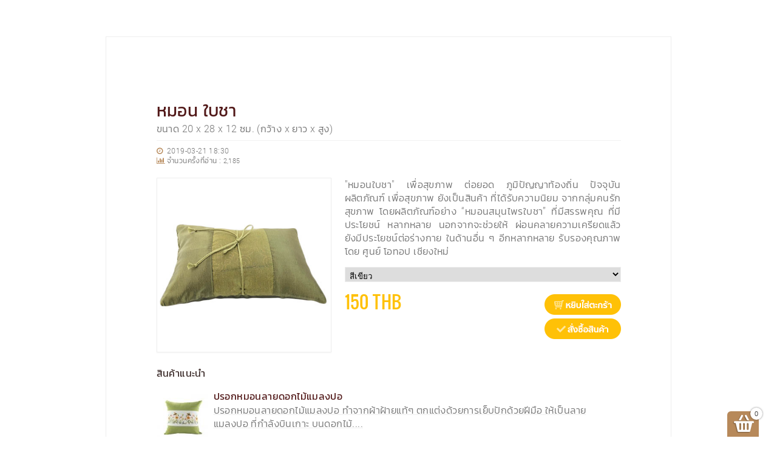

--- FILE ---
content_type: text/html;charset=UTF-8
request_url: https://www.otopchiangmai.com/page/id/1553167810547847
body_size: 17204
content:
<!DOCTYPE html>
<html lang="th" class="ux-dark-scheme">
<head>

				

<base href="https://www.otopchiangmai.com/" />
<meta charset="UTF-8" />
<meta name="viewport" content="width=device-width, initial-scale=1, shrink-to-fit=no">
<title class="x-metadata">หมอน ใบชา ศูนย์ OTOP เชียงใหม่</title>
<meta class="x-metadata" name="Description" content="&quot;หมอนใบชา&quot; เพื่อสุขภาพ ต่อยอด ภูมิปัญญาท้องถิ่น
ปัจจุบันผลิตภัณฑ์ เพื่อสุขภาพ ยังเป็นสินค้า ที่ได้รับความนิยม จากกลุ่มคนรักสุขภาพ โดยผลิตภัณฑ์อย่าง “หมอนสมุนไพรใบชา” ที่มีสรรพคุณ ที่มีประโยชน์ หลากหลาย นอกจากจะช่วยให้ ผ่อนคลายความเครียดแล้ว ยังมีประโยชน์ต่อร่างกาย ในด้านอื่น ๆ อีกหลากหลาย 
รับรองคุณภาพโดย ศูนย์ โอทอป เชียงใหม่" />
<meta name="wt.mc_id" content="1553167810547847" />
<meta class="x-metadata" property="og:title" content="หมอน ใบชา ศูนย์ OTOP เชียงใหม่" />
<meta class="x-metadata" property="og:description" content="&quot;หมอนใบชา&quot; เพื่อสุขภาพ ต่อยอด ภูมิปัญญาท้องถิ่น
ปัจจุบันผลิตภัณฑ์ เพื่อสุขภาพ ยังเป็นสินค้า ที่ได้รั..." />
<meta class="x-metadata" property="og:type" content="website" />

			<meta class="x-metadata" property="og:image" content="https://www.otopchiangmai.com/uploads/a0cb16c2857d9a7de53f1d80fa1c7e30.jpg" data-width="400" data-height="400"/>
	
<meta class="x-metadata" property="og:url" content="https://www.otopchiangmai.com/page/id/1553167810547847" />
<meta class="x-metadata" property="og:site_name" content="otopchiangmai.com" />
<meta class="x-metadata" property="fb:app_id" content="2344386628950796" />
<meta name="format-detection" content="telephone=no">
<link rel="canonical" href="https://www.otopchiangmai.com/page/id/1553167810547847" />

<!-- Google tag (gtag.js) -->
<script async src="https://www.googletagmanager.com/gtag/js?id=G-7VB6QK323D"></script>
<script>
  window.dataLayer = window.dataLayer || [];
  function gtag(){dataLayer.push(arguments);}
  gtag('js', new Date());

  gtag('config', 'G-7VB6QK323D');
</script>


<style>
@import "https://www.otopchiangmai.com/css/main.min.css";
@import "https://www.otopchiangmai.com/css/pmd.css";
@import "https://www.otopchiangmai.com/css/widget-headline-band.css";
@import "https://www.otopchiangmai.com/css/widget-text.css";
@import "https://www.otopchiangmai.com/css/color-scheme.css";
@import "https://www.otopchiangmai.com/themes/default/style.css";

@import "https://www.otopchiangmai.com/plugins/aos/css/style.min.css";

body {visibility: visible;}
</style><script src="https://www.otopchiangmai.com/js/main.min.js"></script>
<script src="https://www.otopchiangmai.com/js/config.js"></script>
<script src="https://www.otopchiangmai.com/js/shopping-cart.min.js"></script>
<script src="https://www.otopchiangmai.com/plugins/cycle/js/script.min.js"></script>
<script async src="https://www.otopchiangmai.com/js/app-controller.js"></script>

<script src="https://www.otopchiangmai.com/plugins/aos/js/script.min.js"></script>





<script src="https://www.otopchiangmai.com/plugins/parallax/js/script.min.js"></script>


<script>
$(document).ready(function(){
	Graphite.App.user = {};
	Graphite.App.user.user_name = '';
	Graphite.App.user.user_level = '';
	$('a.edit[data-user-level],a.sapi[data-user-level]').each(function(i,item){
		if (Graphite.App.user.user_level<$(item).data('user-level')){
			$(item).remove();
		}
	})
})		
</script>	
<style>
.fb-comments-container iframe {
	width: 100% !important;
}

@media (min-width: 768px) and (max-width:959px) {
	.main .uk-container {
		max-width: 770px;
	}
}

</style>
</head>
<body class="graphite-app page">
	<div class="site-wrapper">
		<div class="site-canvas">
			<div id="fb-root"></div>
						<script>
			(function(d, s, id) {
			  var js, fjs = d.getElementsByTagName(s)[0];
			  if (d.getElementById(id)) return;
			  js = d.createElement(s); js.id = id;
			  js.src = "//connect.facebook.net/en_US/sdk.js#xfbml=1&version=v2.8&appId=2344386628950796";
			  fjs.parentNode.insertBefore(js, fjs);
			}(document, 'script', 'facebook-jssdk'));
			</script>
						<div class="widget " data-type="widget" data-id="1553167810547847" data-widget="vmx_scx_page_940" data-engine="graphile" data-p_id="" data-p_widget="" data-reload="self" data-data="{&quot;enable_back_button&quot;:&quot;true&quot;}"><div class="widget-content">

<div id="widget-1553167810547847" class="item embeded-layout vmx-scx-page-940 vcx-controller inst-289">	
	<script type="text/template">
	#widget-1553167810547847.inst-289 {
		position: relative;
		padding-top: 60px;
		padding-bottom: 60px;
	}

	#widget-1553167810547847.inst-289 .ux-background {
		position: absolute;
		width: 100%;
		height: 100%;
		top: 0;
		left: 0;
		bottom: 0;
		right: 0;
	}

	#widget-1553167810547847.inst-289 .ux-background-color {
			}

	#widget-1553167810547847.inst-289 .ux-background-image {
			

		background-position: center center;
		background-repeat: repeat-xy;
		background-attachment: scroll;
		background-size: auto;

			}

	#widget-1553167810547847.inst-289 .ux-page-canvas {
		max-width: 930px;
		margin-left: auto;
		margin-right: auto;
		position: relative;
		border: 1px solid #eee;
		background-color: #fff;
		padding-top: 80px;
		padding-bottom: 40px;
	}

	#widget-1553167810547847.inst-289 > .ux-page-canvas > hr {
		display: block;
		border: none;
		background-color: #eee;
		height: 1px;
		max-width: 765px;
		margin-left: auto;
		margin-right: auto;
		margin-bottom: 30px;
	}

	#widget-1553167810547847.inst-289 > .ux-page-canvas > .ux-nav-footer,
	#widget-1553167810547847.inst-289 > .ux-page-canvas > .ux-footer-bar,
	#widget-1553167810547847.inst-289 > .ux-page-canvas > .fb-comments-container {
		max-width: 765px;
		margin-left: auto;
		margin-right: auto;
	}

	#widget-1553167810547847.inst-289 > .ux-page-canvas > .ux-footer-bar {
		text-align: center;
	}

	#widget-1553167810547847.inst-289 > .ux-page-canvas > .fb-comments-container {
		margin-top: 20px;
	}

	#widget-1553167810547847.inst-289 #disqus_thread {
		max-width: 765px;
		margin-left: auto;
		margin-right: auto;
		margin-top: 20px;
		padding-left: 25px;
		padding-right: 25px;
	}

	#widget-1553167810547847.inst-289 .metadata {
		width: 90px;
		height: 20px;
		position: absolute;
		top: 11px;
		right: 94px;
		text-indent: -1000em;
		background: url(plugins/popup/images/button-meta-data-light.png);
	}

	#widget-1553167810547847.inst-289 .metadata:hover {
		background-position: 0 -20px;
	}

	#widget-1553167810547847.inst-289 .copy-url {
		width: 80px;
		height: 20px;
		position: absolute;
		top: 11px;
		right: 11px;
		text-indent: -1000em;
		background: url(plugins/popup/images/button-copy-url.png);
	}

	#widget-1553167810547847.inst-289 .copy-url:hover {
		background-position: 0 -20px;
	}

	/* uk-width-xsmall */
	@media screen and (max-width:579px){
		#widget-1553167810547847.inst-289 {
			padding-top: 30px;
			padding-bottom: 30px;

					}

		#widget-1553167810547847.inst-289 > .ux-page-canvas {
			border: none;
			padding: 0;
		}

		#widget-1553167810547847.inst-289 > .ux-page-canvas > hr {
			margin-left: 25px;
			margin-right: 25px;
		}

		#widget-1553167810547847.inst-289 > .ux-page-canvas > .ux-nav-footer,
		#widget-1553167810547847.inst-289 > .ux-page-canvas > .fb-comments-container,
		#widget-1553167810547847.inst-289 > .ux-page-canvas > .widget[data-widget=widget_company_profile],
		#widget-1553167810547847.inst-289 > .ux-page-canvas > .widget[data-widget=vmx_mb_header_page] {
			padding-left: 25px;
			padding-right: 25px;
		}		

		#widget-1553167810547847.inst-289 > .ux-page-canvas > .fb-comments-container {
			padding-left: 20px;
			padding-right: 20px;
		}
	}	

	/* uk-width-small */
	@media screen and (min-width:580px) and (max-width:767px){
		#widget-1553167810547847.inst-289 {
			padding: 30px;
		}

		#widget-1553167810547847.inst-289 > .ux-page-canvas {
			max-width: 640px;
		}
	
		#widget-1553167810547847.inst-289 > .ux-page-canvas > hr,
		#widget-1553167810547847.inst-289 > .ux-page-canvas > .ux-nav-footer,
		#widget-1553167810547847.inst-289 > .ux-page-canvas > .fb-comments-container,
		#widget-1553167810547847.inst-289 > .ux-page-canvas > .widget[data-widget=widget_company_profile],
		#widget-1553167810547847.inst-289 > .ux-page-canvas > .widget[data-widget=vmx_mb_header_page] {
			max-width: 620px;
			margin-left: 30px;
			margin-right: 30px;
		}

		#widget-1553167810547847.inst-289 > .ux-page-canvas > .fb-comments-container {
			margin-left: 20px;
			margin-right: 20px;
		}
	}	

	/* uk-width-medium */
	@media screen and (min-width:768px) and (max-width:959px){
		#widget-1553167810547847.inst-289 {
			padding: 50px;
		}

		#widget-1553167810547847.inst-289 > .ux-page-canvas {
			max-width: 720px;
			padding-top: 60px;
		}

		#widget-1553167810547847.inst-289 > .ux-page-canvas > hr {
			max-width: 620px;
		}

		#widget-1553167810547847.inst-289 > .ux-page-canvas > .ux-nav-footer,
		#widget-1553167810547847.inst-289 > .ux-page-canvas > .fb-comments-container,
		#widget-1553167810547847.inst-289 > .ux-page-canvas > .widget[data-widget=widget_company_profile],
		#widget-1553167810547847.inst-289 > .ux-page-canvas > .widget[data-widget=vmx_mb_header_page] {
			max-width: 620px;
			margin-left: auto;
			margin-right: auto;
			padding-left: 30px;
			padding-right: 30px;
		}
	}	
	</script>
	<script>
	(function(){
		var widget = $('#widget-1553167810547847.inst-289');
		Graphite.Helper.stylize(widget);
	})()
	</script>
		
	<div class="ux-background ux-background-color"></div>
	<div class="ux-background ux-background-image"></div>	
	<div class="ux-background ux-background-image-top"></div>	
	<div class="ux-background ux-background-image-bottom"></div>	

	<div class="ux-page-canvas">
		<!--begin-ux-popup-->
				

						
		
				<div class="ux-button-container ux-invisible">			
			<input type="text" value="page/id/1553167810547847" class="input-copy-text" style="opacity: 0;">
			<a title="แก้ไข META DATA" data-id="1553167810547847" data-title="หมอน ใบชา ศูนย์ OTOP เชียงใหม่" data-description="&quot;หมอนใบชา&quot; เพื่อสุขภาพ ต่อยอด ภูมิปัญญาท้องถิ่น
ปัจจุบันผลิตภัณฑ์ เพื่อสุขภาพ ยังเป็นสินค้า ที่ได้รับความนิยม จากกลุ่มคนรักสุขภาพ โดยผลิตภัณฑ์อย่าง “หมอนสมุนไพรใบชา” ที่มีสรรพคุณ ที่มีประโยชน์ หลากหลาย นอกจากจะช่วยให้ ผ่อนคลายความเครียดแล้ว ยังมีประโยชน์ต่อร่างกาย ในด้านอื่น ๆ อีกหลากหลาย 
รับรองคุณภาพโดย ศูนย์ โอทอป เชียงใหม่" data-image="https://www.otopchiangmai.com/uploads/" data-image-width="" data-image-height="" class="metadata" href="#"></a>
			<a href="#" class="copy-url" title="คัดลอก URL"></a>
		</div>

		<div class="widget " data-type="widget" data-id="1553167810547847" data-widget="vmx_mb_header_page" data-engine="graphile" data-p_id="1553167810547847" data-p_widget="vmx_scx_page_940" data-reload="p_widget" data-data="null"><div class="widget-content">
<div class="item vmx-mb-header-page inst-403 " id="widget-1553167810547847-403">
	<script type="text/template">
	#widget-1553167810547847-403 {
		max-width: 765px;
		margin-left: auto;
		margin-right: auto;
		margin-bottom: 20px;
		position: relative;
	}

	#widget-1553167810547847-403 h1 {
		margin: 0;
		font-size: 28px;
		line-height: 1.35em;
	}

	#widget-1553167810547847-403 .ux-sub-title {
		font-size: 16px;
	}

	#widget-1553167810547847-403.ux-sm h1 {
		font-size: 28px;
	}

	#widget-1553167810547847-403.ux-xs h1 {
		font-size: 26px;
	}

	#widget-1553167810547847-403.ux-xxs h1 {
		font-size: 24px;
	}

	#widget-1553167810547847-403 hr {
		margin: 8px 0;
	}

	#widget-1553167810547847-403 p {
		font-size: 12px;
		margin: 0;
		line-height: 1.4em;
	}

	#widget-1553167810547847-403 .ux-stat-info {
		position: relative;
	}

	#widget-1553167810547847-403 .ux-stat-info i {
		margin-right: 2px;
	}

	#widget-1553167810547847-403 ul {
		list-style: none outside none;
		padding-left: 0;
		float: right;
	}

	#widget-1553167810547847-403 ul > li {
		float: left;
		margin-left: 3px;
	}

	#widget-1553167810547847-403 ul > li > a {
		display: inline-block;
		width: 20px;
		height: 20px;
	}

	#widget-1553167810547847-403 .ux-counter {
		font-size: 11px;
	}

	#widget-1553167810547847-403 .ux-counter img {
		display: none;
	}

	#widget-1553167810547847-403 .ux-like-and-share-buttons {
		position: absolute;
		right: 0;
		top: 3px;
		display: flex;
	}

	#widget-1553167810547847-403 .fb-like {
		left: 4px;
	}

	#widget-1553167810547847-403 .fb-share-button {
		top: -3px;
	}
		
	#widget-1553167810547847-403 a.edit:not(.setting) {
		display: block;
		width: 22px;
		height: 22px;
		background: url('widgets/vmx_mb_header_page/images/btn-edit.png');
		position: absolute;
		bottom: auto;
		right: 15px;
		top: 15px;
	}
	</script>
	<script>
	(function(){
		var widget = $('#widget-1553167810547847-403');
		Graphite.Helper.stylize(widget);
	})()	
	</script>

	<h1 class="ux-header ">หมอน ใบชา</h1>
		<p class="ux-sub-title">ขนาด 20 x 28 x 12 ซม. (กว้าง x ยาว x สูง)</p>
		<hr>
	
	<div class="ux-stat-info">
		<p><i class="uk-icon-clock-o uk-icon-justify" ></i> <span class="ux-datetime">2019-03-21 18:30</span></p>
				<p><i class="uk-icon-bar-chart uk-icon-justify" ></i> จำนวนครั้งที่อ่าน : <span class="ux-counter">2,185</span></p>
			</div>

		

	<script>
	(function(){
		var widget = $('#widget-1553167810547847-403');
		var dlg = widget.closest('.uk-modal-dialog');
		var url = 'https://www.otopchiangmai.com/ViGfqB';

		function is_ok(){
			var uk_modal_dialog = widget.closest('.uk-modal-dialog');
			if (uk_modal_dialog.length>0){
				var base = $('html > head > base');
				if (base.attr('href')=="https://www.otopchiangmai.com/"){
					return true;
				} else {
					return false;
				}
			}

			return true;
		}

		if (dlg.length>0){
			url = dlg.data('short-url');
		}
		
		if (is_ok()){
		widget.find('.ux-stat-info').append('<div class="ux-like-and-share-buttons"><div class="fb-like" data-href="'+url+'" data-layout="button_count" data-action="like" data-size="small" data-show-faces="true" data-share="false"></div><div class="fb-share-button" data-href="'+url+'" data-layout="button"></div></div>');
		}

	})()	
	</script>
</div>
<script>
(function(){
	var widget = $('#widget-1553167810547847-403');

	function is_ok(){
		var uk_modal_dialog = widget.closest('.uk-modal-dialog');
		if (uk_modal_dialog.length>0){
			var base = $('html > head > base');
			if (base.attr('href')=="https://www.otopchiangmai.com/"){
				return true;
			} else {
				return false;
			}
		}

		return true;
	}

	function createTools(){
		if (is_ok()){
			var sb = [];
			sb.push('<a href="#" class="edit" title="Edit (แก้ไขข้อมูล)" data-widget="vmx_mb_header_page"></a>');
			widget.find('h1.ux-header').append(sb.join(''));
		}
	}

	createTools();

	function setupCounter(){
		var www_root = 'https://www.otopchiangmai.com/';
		var random = Math.floor((Math.random() * 10000) + 1); 
		var counter = widget.find('.ux-counter');
		var folder = '';
		if (typeof(Graphite.App.folder)!='undefined'){
			folder = Graphite.App.folder+'/';
		}

		counter.find('img').remove();
		counter.append('<img src="'+www_root+folder+'counter/1553167810547847/'+random+'"/>');
	}

	setupCounter();	
})()	
</script>
</div></div>
		
		<div class="widget " data-type="widget" data-id="155316781054784702" data-widget="scx_header" data-engine="graphile" data-p_id="1553167810547847" data-p_widget="vmx_scx_page_940" data-reload="p_widget" data-data="null"><div class="widget-content">
<div class="item component scx-header  inst-283" id="widget-155316781054784702">	
	<script type="text/template">
	#widget-155316781054784702.inst-283 {
		position: relative;
		margin-bottom: 20px;
	}

	#widget-155316781054784702.inst-283 > a.edit.setting {
		right: 10px;
		top: 10px;
		width: 24px;
		height: 25px;
		visibility: visible;
		position: absolute;
		background: url(css/images/graphite_btn_config.png);
		z-index: 5;
	}
	</script>
	<script>
	(function(){
		var widget = $('#widget-155316781054784702.inst-283');
		Graphite.Helper.stylize(widget);
	})()	
	</script>

				<div class="widget " data-type="widget" data-id="1553167810547847" data-widget="vmx_mb_product_sku" data-engine="graphile" data-p_id="155316781054784702" data-p_widget="vmx_scx_page_940" data-reload="p_widget" data-data="null"><div class="widget-content">


<div class="item inst-574" id="widget-1553167810547847-574" data-pid="" data-title="" data-price="" data-img-src="" data-img-path="" data-qty="1">
	<script type="text/template">
	#widget-1553167810547847-574 {
		max-width: 765px;
		margin-left: auto;
		margin-right: auto;
		margin-bottom: 20px;
		padding-left: 30px;
		padding-right: 30px;
		position: relative;
	}

	#widget-1553167810547847-574 .ux-page-header h1 {
		margin: 0;
	}

	#widget-1553167810547847-574 .ux-page-header hr {
		margin: 8px 0;
	}

	#widget-1553167810547847-574 .ux-page-header p {
		font-size: 11px;
		margin: 0;
		line-height: 1.3em;
	}

	#widget-1553167810547847-574 .ux-page-header .ux-relative {
		position: relative;
	}

	#widget-1553167810547847-574 .ux-page-header .ux-counter {
		font-size: 12px;
	}

	#widget-1553167810547847-574 .ux-page-header .ux-counter img {
		display: none;
	}

	#widget-1553167810547847-574 .ux-like-and-share-buttons {
		position: absolute;
		right: 0;
		top: 3px;
	}

	#widget-1553167810547847-574 .fb-share-button {
		margin-left: 3px;
		width: 126px;
	}	

	#widget-1553167810547847-574 .ux-image-container {
		margin: 0;
		max-width: 288px;
	}

	#widget-1553167810547847-574 .fb-like,
	#widget-1553167810547847-574 .fb-save {
		position: absolute;
		right: 0;
		top: 3px;
	}

	#widget-1553167810547847-574 .fb-like {
		top: 0;
	}

	#widget-1553167810547847-574 .ux-card {
		position: relative;
		margin-top: 20px;
	}

	#widget-1553167810547847-574 p {
		margin: 0px;
	}

	#widget-1553167810547847-574 .ux-image-container {
		float: left;
	}

	#widget-1553167810547847-574 .ux-product-detail {
		margin-left: 310px;
	}

	#widget-1553167810547847-574 .ux-product-detail br:last-child {
		clear: both;
	}

	#widget-1553167810547847-574 h1 {
		font-size: 22px;
		margin: 0;
		line-height: 1.65em;
	}

	#widget-1553167810547847-574 hr {
		margin: 6px 0;
	}

	#widget-1553167810547847-574 .ux-sku-title {
		margin: 10px 0;
		border: 1px solid #f3f3f3;
		padding: 4px 8px;
	}

	#widget-1553167810547847-574 .ux-price {
		font-size: 13px;
		position: relative;
		min-height: 86px;
	}

	#widget-1553167810547847-574 .ux-selling-price {
		font-family: oswald,knit-300,tahoma,sans-serif;
		font-size: 28px;
		line-height: 46px;
		animation-delay: 0.1s;
	}

	#widget-1553167810547847-574 .ux-promotion-info {
		animation-delay: 0.2s;
		display: none;
	}

	#widget-1553167810547847-574 .ux-promotion-info > p {
		line-height: 1.2em;
	}

	#widget-1553167810547847-574 .ux-description {
		text-align: justify;
	}

	#widget-1553167810547847-574 .ux-status,
	#widget-1553167810547847-574 .ux-button-add-to-cart,
	#widget-1553167810547847-574 .ux-button-call-now {
		position: absolute;
		right: 0;
		top: 10px;
		display: none;
	}

	#widget-1553167810547847-574 .ux-button-buy-now {
		position: absolute;
		right: 0;
		top: 50px;	
	}

	#widget-1553167810547847-574 select {
		padding: 3px;
		border: 1px solid #eee;
		margin: 15px 0 10px;
		width: 100%;
		outline: none;
	}

	#widget-1553167810547847-574 select:focus {
		outline: none;
	}

	#widget-1553167810547847-574 select:-moz-focusring {
	    	color: transparent;
	    	text-shadow: 0 0 0 #000;
	}

	#widget-1553167810547847-574 select option {
		outline: none;
	}

	#widget-1553167810547847-574 a.edit:not(.setting) {
		width: 22px;
		height: 22px;
		background: url('widgets/vmx_mb_product_sku/images/btn-edit.png');
		right: 10px;
		top: 12px;
		position: absolute;
	}

	/* Smartphone */
	@media (max-width: 580px) {
		#widget-1553167810547847-574 .ux-image-container {
			max-width: 400px;
			float: none;
			margin-left: auto;
			margin-right: auto;
			margin-bottom: 10px;
		}	

		#widget-1553167810547847-574 .ux-product-detail {
		  	margin-left: 0px;
		}		

		#widget-1553167810547847-574 hr {
			margin: 7px 0;
		}
	}

	/* Smartphone Large */
	@media (min-width: 581px) and (max-width: 767px){
		#widget-1553167810547847-574 .ux-image-container {
			width: 220px;
		}	

		#widget-1553167810547847-574 .ux-product-detail {
		  	margin-left: 235px;
		}		

		#widget-1553167810547847-574 hr {
			margin: 7px 0;
		}
	}
	
	/* Desktop */
	@media (min-width: 960px) and (max-width: 1219px){
		#widget-1553167810547847-574 .ux-image-container {
			width: 250px;
		}	

		#widget-1553167810547847-574 .ux-product-detail {
		  	margin-left: 265px;
		}		

		#widget-1553167810547847-574 select {
		  margin: 10px 0 8px;
		}
	}
	</script>
	<script>
	(function(){
		var widget = $('#widget-1553167810547847-574');
		Graphite.Helper.stylize(widget);
	})()	
	</script>

	<div class="ux-card">
		<div class="ux-image-container">
			<img class="ux-image uk-thumbnail" src="https://www.otopchiangmai.com/images/400x400.png" alt="">
		</div>
		<div class="ux-product-detail">
			<div class="ux-description">"หมอนใบชา" เพื่อสุขภาพ ต่อยอด ภูมิปัญญาท้องถิ่น
ปัจจุบันผลิตภัณฑ์ เพื่อสุขภาพ ยังเป็นสินค้า ที่ได้รับความนิยม จากกลุ่มคนรักสุขภาพ โดยผลิตภัณฑ์อย่าง “หมอนสมุนไพรใบชา” ที่มีสรรพคุณ ที่มีประโยชน์ หลากหลาย นอกจากจะช่วยให้ ผ่อนคลายความเครียดแล้ว ยังมีประโยชน์ต่อร่างกาย ในด้านอื่น ๆ อีกหลากหลาย 
รับรองคุณภาพโดย ศูนย์ โอทอป เชียงใหม่</div>

							<select>
																															
	               		<option data-price="150" data-promotion-price="" data-sku-id="1145925723616" data-image="uploads/a0cb16c2857d9a7de53f1d80fa1c7e30.jpg" data-image-width="400" data-image-height="400" data-title="สีเขียว" data-weight="310" data-status="available">สีเขียว</option>
	                																										
	               		<option data-price="150" data-promotion-price="" data-sku-id="1145920768468" data-image="uploads/6d7cf235121ae4df157973246dbdd20e.jpg" data-image-width="400" data-image-height="400" data-title="สีน้ำตาล" data-weight="310" data-status="available">สีน้ำตาล</option>
	                																										
	               		<option data-price="150" data-promotion-price="" data-sku-id="115003246" data-image="uploads/5d18b7d5e86d75265682b4fbd8c76388.jpg" data-image-width="400" data-image-height="400" data-title="สีชมพู" data-weight="310" data-status="available">สีชมพู</option>
	                																										
	               		<option data-price="150" data-promotion-price="" data-sku-id="115023187138" data-image="uploads/a5bcf3e55d3226853ccac65d965c0ab0.jpg" data-image-width="400" data-image-height="400" data-title="สีน้ำเงิน" data-weight="310" data-status="available">สีน้ำเงิน</option>
	                	            </select>
            			
			<div class="ux-price">
				<p class="ux-selling-price"></p>
				<div class="ux-promotion-info">
					<p>ราคาปกติ <span class="ux-line-through"></span></p>
					<p>ประหยัดทันที <span class="ux-saving"></span></p>
				</div>
									<div class="ux-button-container"></div>
							</div>
			<br class="uk-hidden-small" />
		</div>
	</div>
</div>
<script>
(function(){
	var widget = $('#widget-1553167810547847-574');
	var dlg = widget.closest('.uk-modal-dialog');
	var sku_id = '';
	var sku_title = '';
	var price = '';
	var promotion_price = '';
	var sku;
	var win = $(window);

	function is_ok(){
		var uk_modal_dialog = widget.closest('.uk-modal-dialog');
		if (uk_modal_dialog.length>0){
			var base = $('html > head > base');
			if (base.attr('href')=="https://www.otopchiangmai.com/"){
				return true;
			} else {
				return false;
			}
		}

		return true;
	}

	function createButtons(){
		if (is_ok()){
			var sb = [];
			sb.push('<a class="ux-button ux-button-small ux-button-buy-now shopping-cart buy-now" href="#"></a>');
			sb.push('<a class="ux-button ux-button-small ux-button-add-to-cart shopping-cart add-to-cart" href="#"></a>');
			widget.find('.ux-button-container').append(sb.join(''));
		}
	}

	createButtons();

	function createTools(){
		if (is_ok()){
			var sb = [];
			sb.push('<a title="Edit (แก้ไขข้อมูล)" data-type="widget" data-engine="graphile" class="edit" href="#"></a>');
			widget.append(sb.join(''));
		}
	}

	createTools();	

	var update = Graphite.Helper.throttle(function(){
		var select = widget.find('select');
		if (select.length>0){
			sku = select.find(':selected');
		} else {
			sku = widget.find('.ux-sku-title');
		}

		if (sku.length==0){
			return;
		}	
			
		sku_title = sku.data('title');
		sku_id = sku.data('sku-id').toString().trim();
		weight = Graphite.Helper.extractNumber(sku.data('weight'));
		price = Graphite.Helper.extractNumber(sku.data('price'));
		promotion_price = Graphite.Helper.extractNumber(sku.data('promotion-price'));
		status = sku.data('status').trim();

		image = sku.data('image').toString().trim();
		image_width = sku.data('image-width').toString().trim();
		image_height = sku.data('image-height').toString().trim();

		var ux_price = widget.find('.ux-price');
		var ux_selling_price = widget.find('.ux-selling-price');
		var ux_promotion_info = widget.find('.ux-promotion-info');
		var ux_image = widget.find('.ux-image');

		ux_image.removeClass('fadeIn animated');
		ux_selling_price.removeClass('fadeIn animated');
		ux_promotion_info.show().removeClass('fadeIn animated');

		widget.attr('data-pid',sku_id).data('pid',sku_id);
		widget.attr('data-title',sku_title).data('title',sku_title);
		widget.attr('data-weight',weight).data('weight',weight);

		if (price!=''){
			if (promotion_price!=''){
				widget.attr('data-price',promotion_price).data('price',promotion_price);
				ux_price.find('.ux-selling-price').text(parseInt(promotion_price).formatMoney(0,',')+' THB');
				ux_price.find('.ux-line-through').text(parseInt(price).formatMoney(0,',')+' THB');
				ux_promotion_info.show();
				var price_a = parseInt(Graphite.Helper.extractNumber(price));
				var price_b = parseInt(Graphite.Helper.extractNumber(promotion_price));	
				var discount = Math.floor((price_a-price_b)*100/price_a);

				ux_price.find('.ux-saving').text(discount+' %');

			} else {
				widget.attr('data-price',price).data('price',price);
				ux_price.find('.ux-selling-price').text(parseInt(price).formatMoney(0,',')+' THB');
				ux_promotion_info.hide();
			}
		} else {
			widget.attr('data-price','').data('price','');
			ux_price.find('.ux-selling-price').text('');
			ux_promotion_info.hide();
		}

		if (status=='available'){
			ux_price.find('.ux-button').show();
			ux_price.find('.ux-status').hide();
		} else {
			var status_text = '(สินค้าหมดชั่วคราว!)';
			if (Graphite.App.default_language!=='th') {
				status_text = '(Not Available!)';
			}

			ux_price.find('.ux-button').hide();
			ux_price.find('.ux-status').text(status_text).show();
		}

		if (image!=''){
			var www_root = 'https://www.otopchiangmai.com/';
			var folder = '';
			if (typeof(Graphite.App.folder)!='undefined'){
				folder = Graphite.App.folder + '/';
			}
			widget.attr('data-img-src',image).data('img-src',image);
			widget.attr('data-img-path','').data('img-path','');
			if ((image_width=='400') && (image_height=='400')){
				ux_image.attr('src',www_root+folder+image);
			} else {
				ux_image.attr('src',www_root+'resize.php?src='+folder+image+'&w=400&h=400&os=1');
			}
		} else {
			widget.attr('data-img-src','400x400.png').data('img-src','400x400.png');
			widget.attr('data-img-path','images').data('img-path','images');
			ux_image.attr('src','images/400x400.png');			
		}

		ux_image.addClass('fadeIn animated');
		ux_selling_price.addClass('fadeIn animated');
		ux_promotion_info.addClass('fadeIn animated');
	},50)

	function init(){
		setTimeout(function(){
			var select = widget.find('select');

			select.off('change.widget-1553167810547847');
			select.off('keydown.widget-1553167810547847');
			select.on('change.widget_1553167810547847',function(){
				update();
			})

			select.on('keydown.widget_1553167810547847',function(){
				update();
			})

			update();

			widget.closest('.vcx-controller').trigger('update');
		},300)
	}

	init();	
})()
</script></div></div>
</div>
<script>
(function(){
	var widget = $('#widget-155316781054784702.inst-283');

	function is_ok(){
		var uk_modal_dialog = widget.closest('.uk-modal-dialog');
		if (uk_modal_dialog.length>0){
			var base = $('html > head > base');
			if (base.attr('href')=="https://www.otopchiangmai.com/"){
				return true;
			} else {
				return false;
			}
		}

		return true;
	}

	function createTools(){
		if (is_ok()){
			var sb = [];
			sb.push('<a title="Setting (เลือกรูปแบบของ Header)" class="edit setting" href="#" data-widget="scx_header"></a>');
			widget.append(sb.join(''));
		}
	}

	createTools();
})()	
</script></div></div>

		<div class="widget " data-type="widget" data-id="155316781054784701" data-widget="scx_wall_940" data-engine="graphile" data-p_id="1553167810547847" data-p_widget="vmx_scx_page_940" data-reload="p_widget" data-data="null"><div class="widget-content">
<div class="item component scx-wall scx-wall-940 inst-728 root-wall" id="widget-155316781054784701" data-freeze-mode="off">
	<script type="text/template">
	#widget-155316781054784701.inst-728 {
		margin-top: 0px;
		margin-bottom: 0px;
		position: relative;
		max-width: 940px;
		margin-left: auto;
		margin-right: auto;
	}

	#widget-155316781054784701.inst-728 .ux-drop-zone {
		height: 0;
		transition: height .2s ease-in-out;
		max-width: 765px;
		margin-left: auto;
		margin-right: auto;
	}

	#widget-155316781054784701.inst-728.ux-edit .ux-drop-zone {
		height: 140px;
		border: 3px dashed #eee;
		margin-bottom: 35px;
		background: url(widgets/scx_wall_940/images/ux-drop-zone-bg.png) center center no-repeat;
	}

	#widget-155316781054784701.inst-728.ux-edit .ux-drop-zone.over {
		border-color: #ccc;
	}

	#widget-155316781054784701.inst-728 > .items {
		position: relative;
		counter-reset: item_idx;
	}

	#widget-155316781054784701.inst-728 > .items > .item {
		diplay: inline-block;
		margin-bottom: 15px;
		position: relative;
	}

	#widget-155316781054784701.inst-728 > .items > .item[draggable] {
		cursor: move;
	}

	#widget-155316781054784701.inst-728 > .items > .item.over {
		border: 2px dashed #ccc;
	}

	#widget-155316781054784701.inst-728 .wx-header h3 {
		margin: 0;
	}


	#widget-155316781054784701.inst-728 .wx-header h3 {
		font-size: 18px !important;
	}

	#widget-155316781054784701.inst-728 a.edit.setting {
		visibility: visible;
		top: 3px;
		right: -20px;
	}

	#widget-155316781054784701.inst-728 > .ux-toolbar {
		z-index: 10;
		height: 0;
		opacity: 0;
		overflow: hidden;
	}

	#widget-155316781054784701.inst-728.ux-edit > .ux-toolbar.ux-visible {
		height: 64px;
		display: block;
	}

	#widget-155316781054784701.inst-728.ux-edit > .ux-toolbar.ux-visible.ux-ready {
		opacity: 1;
	}

	#widget-155316781054784701.inst-728 > .ux-toolbar > .owl-carousel {
		max-width: 600px;
		margin-left: auto;
		margin-right: auto;
	}

	#widget-155316781054784701.inst-728 > .ux-toolbar > .owl-carousel > .owl-nav > button {
		display: block;
		width: 32px;
		height: 32px;
		background-color: #f3f3f3;
		position: absolute;
		top: 18px;
		border-radius: 50%;
		font-size: 22px;
		line-height: 22px;
	}

	#widget-155316781054784701.inst-728 > .ux-toolbar > .owl-carousel > .owl-nav > button.owl-prev {
		left: -42px;
	}

	#widget-155316781054784701.inst-728 > .ux-toolbar > .owl-carousel > .owl-nav > button.owl-next {
		right: -42px;
	}

	#widget-155316781054784701.inst-728 > .ux-toolbar > .owl-carousel > .owl-nav > button.owl-prev.disabled,
	#widget-155316781054784701.inst-728 > .ux-toolbar > .owl-carousel > .owl-nav > button.owl-next.disabled {
		color: #ccc;
	}

	#widget-155316781054784701.inst-728 > .ux-toolbar.ux-fixed {
		position: fixed;
		top: 20px;
		z-index: 10;
		left: 0;
		width: 100%;
	}

	#widget-155316781054784701.inst-728 > .ux-toolbar {
		text-align: center;
		height: 0px;
		transition: all .35s ease-in-out;
	}

	#widget-155316781054784701.inst-728 > .ux-toolbar.ux-visible {
		display: block;
		height: 70px;
		margin-bottom: 20px;
	}

	#widget-155316781054784701.inst-728.ux-edit > .ux-toolbar .ux-button {
		position: relative;
		display: inline-block;
		width: 64px;
		height: 64px;
		border-radius: 6px;
		background: url(widgets/scx_wall_940/images/hilight.png) #2196f3;
		transition: all .18s ease-in-out;
	}

	#widget-155316781054784701.inst-728.ux-edit > .ux-toolbar .ux-button.disabled {
		background-color: #ccc;
		cursor: default;
	}

	#widget-155316781054784701.inst-728.ux-edit > .ux-toolbar .ux-button:before {
		content:'';
		display: block;
		position: absolute;
		left: 0;
		top: 0;
		right: 0;
		bottom: 0;
	}

	#widget-155316781054784701.inst-728.ux-edit .owl-stage-outer:hover .ux-button {
		background-color: #90caf9;
	}

	#widget-155316781054784701.inst-728.ux-edit .owl-stage-outer:hover .ux-button.disabled {
		background-color: #ccc;
	}

	#widget-155316781054784701.inst-728.ux-edit .owl-stage-outer:hover .ux-button:hover {
		background-color: #2196f3;
	}

	#widget-155316781054784701.inst-728.ux-edit .owl-stage-outer:hover .ux-button.disabled:hover {
		background-color: #aaa;
	}

	#widget-155316781054784701.inst-728.ux-edit > .ux-toolbar .ux-button[data-widget="vcx_widget_image_940"]:before {
		background-image: url(widgets/scx_wall_940/images/icon-vcx-widget-image.png);
	}

	#widget-155316781054784701.inst-728.ux-edit > .ux-toolbar .ux-button[data-widget="vcx_widget_2_columns_image_list"]:before {
		background-image: url(widgets/scx_wall_940/images/icon-vcx-widget-2-columns-image-list.png);
	}

	#widget-155316781054784701.inst-728.ux-edit > .ux-toolbar .ux-button[data-widget="vcx_widget_2_columns_image_list_ex"]:before {
		background-image: url(widgets/scx_wall_940/images/icon-vcx-widget-2-columns-image-list-ex.png);
	}

	#widget-155316781054784701.inst-728.ux-edit > .ux-toolbar .ux-button[data-widget="vcx_widget_image_list_940"]:before {
		background-image: url(widgets/scx_wall_940/images/icon-vcx-widget-image-list.png);
	}

	#widget-155316781054784701.inst-728.ux-edit > .ux-toolbar .ux-button[data-widget="vcx_widget_image_list_940_ex"]:before {
		background-image: url(widgets/scx_wall_940/images/icon-vcx-widget-image-list-ex.png);
	}

	#widget-155316781054784701.inst-728.ux-edit > .ux-toolbar .ux-button[data-widget="vcx_widget_contact"]:before {
		background-image: url(widgets/scx_wall_940/images/icon-vcx-widget-contact.png);
	}

	#widget-155316781054784701.inst-728.ux-edit > .ux-toolbar .ux-button[data-widget="vcx_widget_google_map"]:before {
		background-image: url(widgets/scx_wall_940/images/icon-vcx-widget-google-map.png);
	}

	#widget-155316781054784701.inst-728.ux-edit > .ux-toolbar .ux-button[data-widget="vcx_widget_facebook_page"]:before {
		background-image: url(widgets/scx_wall_940/images/icon-vcx-widget-facebook-page.png);
	}

	#widget-155316781054784701.inst-728.ux-edit > .ux-toolbar .ux-button[data-widget="vcx_widget_facebook_post"]:before {
		background-image: url(widgets/scx_wall_940/images/icon-vcx-widget-facebook-post.png);
	}

	#widget-155316781054784701.inst-728.ux-edit > .ux-toolbar .ux-button[data-widget="vcx_widget_facebook_video"]:before {
		background-image: url(widgets/scx_wall_940/images/icon-vcx-widget-facebook-video.png);
	}

	#widget-155316781054784701.inst-728.ux-edit > .ux-toolbar .ux-button[data-widget="vcx_widget_video"]:before {
		background-image: url(widgets/scx_wall_940/images/icon-vcx-widget-video.png);
	}

	#widget-155316781054784701.inst-728.ux-edit > .ux-toolbar .ux-button[data-widget="vcx_widget_youtube"]:before {
		background-image: url(widgets/scx_wall_940/images/icon-vcx-widget-youtube.png);
	}

	#widget-155316781054784701.inst-728.ux-edit > .ux-toolbar .ux-button[data-widget="vcx_widget_vimeo"]:before {
		background-image: url(widgets/scx_wall_940/images/icon-vcx-widget-vimeo.png);
	}

	#widget-155316781054784701.inst-728.ux-edit > .ux-toolbar .ux-button[data-widget="vcx_widget_instagram"]:before {
		background-image: url(widgets/scx_wall_940/images/icon-vcx-widget-instagram.png);
	}

	#widget-155316781054784701.inst-728.ux-edit > .ux-toolbar .ux-button[data-widget="vcx_widget_slideshare"]:before {
		background-image: url(widgets/scx_wall_940/images/icon-vcx-widget-slideshare.png);
	}

	#widget-155316781054784701.inst-728.ux-edit > .ux-toolbar .ux-button[data-widget="vcx_widget_giphy"]:before {
		background-image: url(widgets/scx_wall_940/images/icon-vcx-widget-giphy.png);
	}

	#widget-155316781054784701.inst-728.ux-edit > .ux-toolbar .ux-button[data-widget="vcx_widget_hilight_page"]:before {
		background-image: url(widgets/scx_wall_940/images/icon-vcx-widget-hilight-page.png);
	}

	#widget-155316781054784701.inst-728.ux-edit > .ux-toolbar .ux-button[data-widget="vcx_widget_bank_list"]:before {
		background-image: url(widgets/scx_wall_940/images/icon-vcx-widget-bank-list.png);
	}

	#widget-155316781054784701.inst-728.ux-edit > .ux-toolbar .ux-button[data-widget="vcx_widget_photo_gallery"]:before {
		background-image: url(widgets/scx_wall_940/images/icon-vcx-widget-photo-gallery.png);
	}

	#widget-155316781054784701.inst-728.ux-edit > .ux-toolbar .ux-button[data-widget="vcx_widget_slideshow"]:before {
		background-image: url(widgets/scx_wall_940/images/icon-vcx-widget-slideshow.png);
	}

	#widget-155316781054784701.inst-728.ux-edit > .ux-toolbar .ux-button[data-widget="vcx_widget_google_slide"]:before {
		background-image: url(widgets/scx_wall_940/images/icon-vcx-widget-google-slide.png);
	}

	#widget-155316781054784701.inst-728.ux-edit > .ux-toolbar .ux-button[data-widget="vcx_widget_google_audio"]:before {
		background-image: url(widgets/scx_wall_940/images/icon-vcx-widget-google-audio.png);
	}

	#widget-155316781054784701.inst-728.ux-edit > .ux-toolbar .ux-button[data-widget="vcx_widget_pinterest"]:before {
		background-image: url(widgets/scx_wall_940/images/icon-vcx-widget-pinterest.png);
	}

	#widget-155316781054784701.inst-728.ux-edit > .ux-toolbar .ux-button[data-widget="vcx_widget_instagram"]:before {
		background-image: url(widgets/scx_wall_940/images/icon-vcx-widget-instagram.png);
	}

	#widget-155316781054784701.inst-728.ux-edit > .ux-toolbar .ux-button[data-widget="vcx_widget_product"]:before {
		background-image: url(widgets/scx_wall_940/images/icon-vcx-widget-product.png);
	}

	#widget-155316781054784701.inst-728.ux-edit > .ux-toolbar .ux-button[data-widget="vcx_widget_text"]:before {
		background-image: url(widgets/scx_wall_940/images/icon-vcx-widget-text.png);
	}

	#widget-155316781054784701.inst-728.ux-edit > .ux-toolbar .ux-button[data-widget="vcx_widget_panel"]:before {
		background-image: url(widgets/scx_wall_940/images/icon-vcx-widget-panel.png);
	}

	#widget-155316781054784701.inst-728.ux-edit > .ux-toolbar .ux-button[data-widget="vcx_widget_headline_band"]:before {
		background-image: url(widgets/scx_wall_940/images/icon-vcx-widget-headline-band.png);
	}

	#widget-155316781054784701.inst-728.ux-edit > .ux-toolbar .ux-button[data-widget="vcx_widget_button_1x"]:before {
		background-image: url(widgets/scx_wall_940/images/icon-vcx-widget-button-1x.png);
	}

	#widget-155316781054784701.inst-728.ux-edit > .ux-toolbar .ux-button[data-widget="vcx_widget_button_2x"]:before {
		background-image: url(widgets/scx_wall_940/images/icon-vcx-widget-button-2x.png);
	}
	
	#widget-155316781054784701.inst-728.ux-edit > .ux-toolbar .ux-button[data-widget="vcx_widget_photo_grid_12"]:before {
		background-image: url(widgets/scx_wall_940/images/icon-vcx-widget-photo-grid-12.png);
	}

	#widget-155316781054784701.inst-728.ux-edit > .ux-toolbar .ux-button[data-widget="vcx_widget_photo_grid_23"]:before {
		background-image: url(widgets/scx_wall_940/images/icon-vcx-widget-photo-grid-23.png);
	}

	#widget-155316781054784701.inst-728.ux-edit > .ux-toolbar .ux-button[data-widget="vcx_widget_photo_grid_212"]:before {
		background-image: url(widgets/scx_wall_940/images/icon-vcx-widget-photo-grid-212.png);
	}

	#widget-155316781054784701.inst-728.ux-edit > .ux-toolbar .ux-button[data-widget="vcx_widget_photo_grid_213"]:before {
		background-image: url(widgets/scx_wall_940/images/icon-vcx-widget-photo-grid-213.png);
	}

	#widget-155316781054784701.inst-728.ux-edit > .ux-toolbar .ux-button[data-widget="vcx_widget_photo_grid_232"]:before {
		background-image: url(widgets/scx_wall_940/images/icon-vcx-widget-photo-grid-232.png);
	}

	#widget-155316781054784701.inst-728.ux-edit > .ux-toolbar .ux-button[data-widget="vcx_widget_photo_grid_323"]:before {
		background-image: url(widgets/scx_wall_940/images/icon-vcx-widget-photo-grid-323.png);
	}

	#widget-155316781054784701.inst-728.ux-edit > .ux-toolbar .ux-button[data-widget="vcx_widget_theta_360"]:before {
		background-image: url(widgets/scx_wall_940/images/icon-vcx-widget-image-360.png);
	}

	#widget-155316781054784701.inst-728.ux-edit > .ux-toolbar .ux-button[data-widget="vcx_widget_animation_940"]:before {
		background-image: url(widgets/scx_wall_940/images/icon-vcx-widget-animation.png);
	}

	#widget-155316781054784701.inst-728.ux-edit > .ux-toolbar .ux-button[data-widget="vcx_widget_question_and_answer"]:before {
		background-image: url(widgets/scx_wall_940/images/icon-vcx-widget-question-and-answer.png);
	}

	#widget-155316781054784701.inst-728.ux-edit > .ux-toolbar .ux-button[data-widget="vcx_widget_banners_2x"]:before {
		background-image: url(widgets/scx_wall_940/images/icon-vcx-widget-banners-2x.png);
	}

	#widget-155316781054784701.inst-728.ux-edit > .ux-toolbar .ux-button[data-widget="vcx_widget_banners_3x"]:before {
		background-image: url(widgets/scx_wall_940/images/icon-vcx-widget-banners-3x.png);
	}

	#widget-155316781054784701.inst-728.ux-edit > .ux-toolbar .ux-button[data-widget="vcx_widget_image_text_940"]:before {
		background-image: url(widgets/scx_wall_940/images/icon-vcx-widget-image-text.png);
	}

	#widget-155316781054784701.inst-728.ux-edit > .ux-toolbar .ux-button[data-widget="vcx_widget_icons_57x57"]:before {
		background-image: url(widgets/scx_wall_940/images/icon-vcx-widget-icons-57x57.png);
	}

	/* uk-width-xsmall */
	@media screen and (max-width:579px){
		#widget-155316781054784701.inst-728 {
			overflow: hidden;
		}

		#widget-155316781054784701.inst-728 > .items > .item > .widget > .widget-content > .vcx:not(.ux-style-hero){
			padding-left: 25px;
			padding-right: 25px;
		}	
	}	

	/* uk-width-small */
	@media screen and (min-width:580px) and (max-width:767px){
		#widget-155316781054784701.inst-728 {
			overflow: hidden;
		}

		#widget-155316781054784701.inst-728 > .items > .item > .widget > .widget-content > .vcx:not(.ux-style-hero){
			max-width: 640px;
			padding-left: 30px;
			padding-right: 30px;
		}
	}	

	/* uk-width-medium */
	@media screen and (min-width:768px) and (max-width:959px){
		#widget-155316781054784701.inst-728 > .items > .item > .widget > .widget-content > .vcx:not(.ux-style-hero){
			max-width: 640px;
			padding-left: 30px;
			padding-right: 30px;
		}
	}

	@media screen and (max-width:959px){
		#widget-155316781054784701.inst-728 > .ux-drop-zone,
		#widget-155316781054784701.inst-728 > .ux-toolbar {
			display: none !important;
		}
	}	
	</script>
	<script>
	(function(){
		var widget = $('#widget-155316781054784701.inst-728');
		Graphite.Helper.stylize(widget);
	})()	
	</script>

	<div class="ux-toolbar">
		<div class="owl-carousel">
			<div class="ux-button" data-widget="vcx_widget_text" title="ข้อความ" draggable="true"></div>
			<div class="ux-button" data-widget="vcx_widget_image_940" title="รูปภาพ" draggable="true"></div>
			<div class="ux-button disabled" data-widget="vcx_widget_theta_360" title="ภาพ 360 องศา" draggable="true"></div>
						<div class="ux-button" data-widget="vcx_widget_image_list_940" title="ลิสต์รายการ + รูปภาพ" draggable="true"></div>
			<div class="ux-button" data-widget="vcx_widget_2_columns_image_list" title="ลิสต์รายการ + รูปภาพ แบบ 2 คอลัมน์" draggable="true"></div>
						<div class="ux-button" data-widget="vcx_widget_button_1x" title="ปุ่ม (1x)" draggable="true"></div>
			<div class="ux-button" data-widget="vcx_widget_button_2x" title="ปุ่ม (2x)" draggable="true"></div>
						<div class="ux-button" data-widget="vcx_widget_contact" title="ข้อมูลการติดต่อ" draggable="true"></div>
			<div class="ux-button" data-widget="vcx_widget_bank_list" title="เลขที่บัญชี" draggable="true"></div>
			<div class="ux-button" data-widget="vcx_widget_panel" title="Panel" draggable="true"></div>
			<div class="ux-button" data-widget="vcx_widget_banners_2x" title="ป้ายโฆษณา 2x" draggable="true"></div>
			<div class="ux-button" data-widget="vcx_widget_banners_3x" title="ป้ายโฆษณา 3x" draggable="true"></div>			
						<div class="ux-button " data-widget="vcx_widget_headline_band" title="Headline Band" draggable="true"></div>
			<div class="ux-button " data-widget="vcx_widget_photo_gallery" title="อัลบั้มรูป" draggable="true"></div>
			<div class="ux-button " data-widget="vcx_widget_slideshow" title="สไลด์โชว์" draggable="true"></div>			
			<div class="ux-button " data-widget="vcx_widget_photo_grid_12" title="Photo Grid 1-2" draggable="true"></div>
			<div class="ux-button " data-widget="vcx_widget_photo_grid_23" title="Photo Grid 2-3" draggable="true"></div>
			<div class="ux-button " data-widget="vcx_widget_photo_grid_212" title="Photo Grid 2-1-2" draggable="true"></div>
			<div class="ux-button " data-widget="vcx_widget_photo_grid_213" title="Photo Grid 2-1-3" draggable="true"></div>
			<div class="ux-button " data-widget="vcx_widget_photo_grid_232" title="Photo Grid 2-3-2" draggable="true"></div>
			<div class="ux-button " data-widget="vcx_widget_photo_grid_323" title="Photo Grid 3-2-3" draggable="true"></div>
			<div class="ux-button " data-widget="vcx_widget_video" title="Video (คลิปวิดีโอ)" draggable="true"></div>			
			<div class="ux-button disabled" data-widget="vcx_widget_facebook_post" title="Facebook Post" draggable="true"></div>
			<div class="ux-button disabled" data-widget="vcx_widget_google_slide" title="Google Slide (สไลด์)" draggable="true"></div>
			<div class="ux-button " data-widget="vcx_widget_google_map" title="Google Map (แผนที่)" draggable="true"></div>
			<div class="ux-button disabled" data-widget="vcx_widget_google_audio" title="Google Audio (ไฟล์เสียง)" draggable="true"></div>
			<div class="ux-button disabled" data-widget="vcx_widget_slideshare" title="Slideshare (สไลด์)" draggable="true"></div>
			<div class="ux-button disabled" data-widget="vcx_widget_giphy" title="Giphy (ภาพเคลื่อนไหว)" draggable="true"></div>
					</div>
	</div>

	<div class="ux-drop-zone" data-idx="top"></div>
	<div class="items" data-list="col_a_widgets" data-width="940">	
									
						<div class="item" data-idx="0">
			<div class="widget " data-type="widget" data-id="1561536088700259" data-widget="vcx_widget_text" data-engine="graphile" data-p_id="155316781054784701" data-p_widget="scx_wall_940" data-reload="p_widget" data-data="null"><div class="widget-content">
<div class="item component vcx vcx-widget-text widget-text pmd ux-paragraph-style-default inst-943 ux-box-style-default" id="widget-1561536088700259">
	<script type="text/template">
	#widget-1561536088700259.inst-943 {
		position: relative;
		font-family: roboto,knit-300,tahoma,sans-serif;
			
		max-width: 765px;
		margin-left: auto;
		margin-right: auto;
		margin-top: 0px;
		margin-bottom: 0px;
	}

	#widget-1561536088700259.inst-943 .ux-drag-item {
		position: relative;
	}

	#widget-1561536088700259.inst-943 .ux-overlay {
		position: absolute;
		left: 0;
		top: 0;
		right: 0;
		bottom: 0;
		display: none;
	}

	#widget-1561536088700259.inst-943.ux-edit .ux-overlay {
		display: block;
	}

	#widget-1561536088700259.inst-943 .ux-image-container {
		text-align: center;
	}

	#widget-1561536088700259.inst-943 .ux-image-container.ux-left {
		text-align: left;
	}

	#widget-1561536088700259.inst-943 .ux-image-container.ux-right {
		text-align: right;
	}

	#widget-1561536088700259.inst-943 .ux-image-container.ux-round img {
		border-radius: 8px;
	}

	#widget-1561536088700259.inst-943 .ux-iframe-wrapper {
		position: relative;
		padding-top: 0px;
		height: 0;
	}

	#widget-1561536088700259 .ux-iframe-wrapper.loading {
		border: 1px solid #eee;
		background: url(images/loading.svg) center center no-repeat;
	}

	#widget-1561536088700259.inst-943 .ux-iframe-wrapper iframe {
		position: absolute;
		top: 0;
		left: 0;
		width: 100%;
		height: 100%;
	}

	#widget-1561536088700259.inst-943 > a.remove {
		position: absolute;
		top: 15px;
		right: 43px;
		width: 22px;
		height: 22px;
		background: url(css/images/graphite_btn_remove.png);
		z-index: 1;
	}

	#widget-1561536088700259.inst-943 > a.edit:not(.setting) {
		position: absolute;
		top: 15px;
		right: 15px;
		width: 22px;
		height: 22px;
		background: url(css/images/graphite_btn_edit.png);
		z-index: 1;
	}
	</script>
	<script>
	(function(){
		var widget = $('#widget-1561536088700259.inst-943');
		Graphite.Helper.stylize(widget);
	})()	
	</script>

	
	
	
	
	
	
	
	<div class="ux-drag-item ">
		<div class="ux-markdown">
			<p><strong>สินค้าแนะนำ</strong></p>
		</div>
	</div>
</div>

<script>
(function(){
	var widget = $('#widget-1561536088700259.inst-943');
	var win = $(window);
	var win_width = win.width();	
	var theta360 = widget.find('.ux-theta-360');

	function is_ok(){
		var uk_modal_dialog = widget.closest('.uk-modal-dialog');
		if (uk_modal_dialog.length>0){
			var base = $('html > head > base');
			if (base.attr('href')=="https://www.otopchiangmai.com/"){
				return true;
			} else {
				return false;
			}
		}

		return true;
	}

	function createGraphiteToolbar(){
		if (is_ok()){
			var root_wall = widget.closest('.root-wall');
			var freeze_mode = root_wall.data('freeze-mode');
			var sb = [];

			if (freeze_mode=='off'){
				sb.push('<a href="#" class="sapi remove" title="ลบ Widget นี้" data-service="remove" data-options="list=" data-mode="scx-layout"></a>');
			}

			sb.push('<a href="#" class="edit" data-id="1561536088700259" data-widget="vcx_widget_text" data-engine="graphile" data-type="widget" title="Edit (แก้ไขข้อมูล)" data-options=""></a>');

			widget.find('.ux-drag-item').after(sb.join(''));
		}
	}

	createGraphiteToolbar();	

	function createTheta360(){
		var ratio = 10/16;
		var w = widget.width();
		var h = Math.round(w*ratio);
		var sb = [];

		theta360.each(function(i,item){
			var item = $(item);
			var url = item.data('url');
			item.addClass('loading');
			sb.push('<blockquote data-width="'+w+'" data-height="'+h+'" class="ricoh-theta-spherical-image" ><a href="'+url+'" target="_blank"></a></blockquote>');
			sb.push('<script async src="https:\/\/theta360.com\/widgets.js" charset="utf-8"><\/script>');	
			item.empty().append(sb.join(''));
		})
	}	

	win.off('debouncedresize.widget_1561536088700259');
	win.on('debouncedresize.widget_1561536088700259',function(){
		var new_width = win.width();
		if (new_width!=win_width){
			win_width = new_width;
			createTheta360();
		}		
	})

	setTimeout(function(){
		createTheta360();
	},200)	
})()
</script></div></div>
			</div>
							
						<div class="item" data-idx="1">
			<div class="widget " data-type="widget" data-id="1561536113725120" data-widget="vcx_widget_image_list_940" data-engine="graphile" data-p_id="155316781054784701" data-p_widget="scx_wall_940" data-reload="p_widget" data-data="null"><div class="widget-content">
<div class="item vcx vcx-widget-image-list inst-529" id="widget-1561536113725120">
	<script type="text/template">
	#widget-1561536113725120.inst-529 {
		position: relative;
		font-size: 1rem;
		max-width: 765px;
		margin-left: auto;
		margin-right: auto;
	}
	
	#widget-1561536113725120.inst-529.ux-xs,
	#widget-1561536113725120.inst-529.ux-xxs {
		line-height: 1.2rem;
	} 

	#widget-1561536113725120.inst-529 .item {
		position: relative;
		display: flex;
	}

	#widget-1561536113725120.inst-529 .col-a {
		flex: 0 0 84px;
		margin-right: 10px;
		position: relative;
		margin-top: 3px;
	}

	#widget-1561536113725120.inst-529 .col-b {
		flex-basis: 100%;
	}

	#widget-1561536113725120.inst-529 .ux-image-container {
		position: relative;
	}

	#widget-1561536113725120.inst-529 .ux-image-container.loading:before {
		content:'\f110';
		display:block;
		font-family:fontawesome;
		position: absolute;
		font-size: 22px;
		left: 50%;
		top: 50%;
		margin-left: -11px;
		margin-top: -11px;
		animation: 2s linear 0s normal none infinite running uk-rotate;
		z-index: 0;
		color: #ccc;
	}

	#widget-1561536113725120.inst-529 .ux-border {
		position: absolute;
		left: 0;
		top: 0;
		right: 0;
		bottom: 0;
	}

	#widget-1561536113725120.inst-529 .ux-inner-border {
		border-style: solid;
		border-width: 5px;
	}

	#widget-1561536113725120.inst-529 .ux-outer-border {
		border-style: solid;
		border-width: 1px;
	}

	#widget-1561536113725120.inst-529 .ux-description {
		line-height: 1.38rem;
			}

	#widget-1561536113725120.inst-529 .item:nth-child(n+1) {
		margin-bottom: 15px;
	}

	#widget-1561536113725120.inst-529 .ux-title,
	#widget-1561536113725120.inst-529 .ux-description {
		margin:  0;
	}

	#widget-1561536113725120.inst-529.ux-xs .ux-title,
	#widget-1561536113725120.inst-529.ux-xxs .ux-title {
		font-size: 1rem;
	}

	#widget-1561536113725120.inst-529 .ux-description a {
		color: inherit;
		font-family: roboto,knit-300,tahoma,sans-serif;
		text-decoration: none;
	}

	
	#widget-1561536113725120.inst-529 .ux-description a span {
		text-decoration: underline;
		text-decoration-color: #eee;
	}

	#widget-1561536113725120.inst-529.ux-xs .ux-image-list >.item,
	#widget-1561536113725120.inst-529.ux-xxs .ux-image-list >.item {
		min-height: 64px;
	}

	#widget-1561536113725120.inst-529 .ux-show-divider .item {
		padding: 12px 0;
	}

	#widget-1561536113725120.inst-529 .ux-image-list .item:first-child {
		padding-top: 0;
	}

	#widget-1561536113725120.inst-529 .ux-image-list .item:last-child {
		padding-bottom: 0;
		border-bottom: none;
	}

	#widget-1561536113725120.inst-529.ux-small-layout,
	#widget-1561536113725120.inst-529.ux-small-layout .ux-title {
		font-size: 0.9rem;
	}

	#widget-1561536113725120.inst-529.ux-small-layout .col-a {
		flex: 0 0 60px;
	}	

	#widget-1561536113725120.inst-529 .graphite-x-toolbar {
		margin-top: 20px;
	}

	#widget-1561536113725120.inst-529 .graphite-x-toolbar.item-toolbar {
		height: 22px;
		top: 2px;
		width: 100%;
		transform: scale(0.75);
		margin-top: 10px;
		text-align: center;
	}

	#widget-1561536113725120.inst-529 .graphite-x-toolbar a {
		margin: 0;
	}

	#widget-1561536113725120.inst-529 .graphite-x-toolbar a span {
		display: none;
	}

	#widget-1561536113725120.inst-529 .graphite-x-toolbar a.edit {
		display: none;
		width: 22px;
		height: 30px;
		background: url('widgets/vcx_widget_image_list_940/images/btn-edit.png') no-repeat center 0;
		position: static;
	}

	#widget-1561536113725120.inst-529 .graphite-x-toolbar a.up {
		display: none;
		width: 22px;
		height: 30px;
		background: url('widgets/vcx_widget_image_list_940/images/btn-up.png') no-repeat center 0;
		display: inline-block;
	}

	#widget-1561536113725120.inst-529 .graphite-x-toolbar a.down {
		display: none;
		width: 22px;
		height: 30px;
		background: url('widgets/vcx_widget_image_list_940/images/btn-down.png') no-repeat center 0;
		display: inline-block;
	}

	#widget-1561536113725120.inst-529 .graphite-x-toolbar a.remove {
		display: none;
		width: 22px;
		height: 30px;
		background: url('widgets/vcx_widget_image_list_940/images/btn-remove.png') no-repeat center 0;
		display: inline-block;
	}

	#widget-1561536113725120.inst-529 > a.remove {
		position: absolute;
		top: 15px;
		right: 43px;
		width: 22px;
		height: 22px;
		background: url(css/images/graphite_btn_remove.png);
		z-index: 1;
	}

	#widget-1561536113725120.inst-529 > a.edit:not(.setting) {
		position: absolute;
		top: 15px;
		right: 15px;
	}	

	@media screen and (max-width:520px){
		#widget-1561536113725120.inst-529 .col-a {
			flex: 0 0 80px;
		}

		
		#widget-1561536113725120.inst-529 .item:nth-child(n+1) {
			margin-bottom: 5px;
		}
	}
	</script>
	<script>
	(function(){
		var widget = $('#widget-1561536113725120.inst-529');
		Graphite.Helper.stylize(widget);
	})()	
	</script>

	<div class="ux-drag-item">	
				<div class="ux-image-list items  ">
						
						<div class="item" data-idx="0">
																		
																								<div class="col col-a">
					<div class="ux-image-container loading">
						<img class="ux-image" data-src="https://www.otopchiangmai.com/resize.php?src=uploads%2Fbdd50524f46b316cc890249cae681308.jpg&w=120&h=120&os=1" src="https://www.otopchiangmai.com/images/120x120.png" alt="ปรอกหมอนลายดอกไม้แมลงปอ">
																			<a href="https://www.otopchiangmai.com/page/id/%E0%B8%9B%E0%B8%A3%E0%B8%AD%E0%B8%81%E0%B8%AB%E0%B8%A1%E0%B8%AD%E0%B8%99-%E0%B8%A5%E0%B8%B2%E0%B8%A2%E0%B8%94%E0%B8%AD%E0%B8%81%E0%B9%84%E0%B8%A1%E0%B9%89-%E0%B9%81%E0%B8%A1%E0%B8%A5%E0%B8%87%E0%B8%9B%E0%B8%AD-%E0%B8%A8%E0%B8%B9%E0%B8%99%E0%B8%A2%E0%B9%8C-otop-%E0%B9%80%E0%B8%8A%E0%B8%B5%E0%B8%A2%E0%B8%87%E0%B9%83%E0%B8%AB%E0%B8%A1%E0%B9%88" target="popup"></a>
											</div>
				</div>
				<div class="col col-b">
					<p class="ux-title">ปรอกหมอนลายดอกไม้แมลงปอ</p>
					<p class="ux-description">
						
													<a href="https://www.otopchiangmai.com/page/id/%E0%B8%9B%E0%B8%A3%E0%B8%AD%E0%B8%81%E0%B8%AB%E0%B8%A1%E0%B8%AD%E0%B8%99-%E0%B8%A5%E0%B8%B2%E0%B8%A2%E0%B8%94%E0%B8%AD%E0%B8%81%E0%B9%84%E0%B8%A1%E0%B9%89-%E0%B9%81%E0%B8%A1%E0%B8%A5%E0%B8%87%E0%B8%9B%E0%B8%AD-%E0%B8%A8%E0%B8%B9%E0%B8%99%E0%B8%A2%E0%B9%8C-otop-%E0%B9%80%E0%B8%8A%E0%B8%B5%E0%B8%A2%E0%B8%87%E0%B9%83%E0%B8%AB%E0%B8%A1%E0%B9%88" target="popup"><span>ปรอกหมอนลายดอกไม้แมลงปอ ทำจากผ้าฝ้ายแท้ๆ ตกแต่งด้วยการเย็บปักด้วยฝีมือ ให้เป็นลายแมลงปอ ที่กำลังบินเกาะ บนดอกไม้....</span></a>
											</p>
				</div>
			</div>
						
		</div>
			
	</div>	
</div>
<script>
(function(){
	var widget = $('#widget-1561536113725120.inst-529');
	var win = $(window);
	var win_width = win.width();
	var timer = null;
	var uk_modal_dialog = widget.closest('.uk-modal-dialog');
	var base = $('html > head > base');

	function is_ok(){
		if (uk_modal_dialog.length>0){
			if (base.attr('href')=="https://www.otopchiangmai.com/"){
				return true;
			} else {
				return false;
			}
		}

		return true;
	}

	function createItemTools(){
		if (is_ok()){
			widget.find('.item').each(function(i,el){
				var el = $(el);
				var sb = [];
				sb.push('<div class="graphite-x-toolbar item-toolbar">');
				sb.push('	<a href="#" class="sapi up" data-service="move_up" data-mode="div" title="เลื่อนขึ้น 1 อันดับ"></a>');
				sb.push('	<a href="#" class="sapi down" data-service="move_down" data-mode="div" title="เลื่อนลง 1 อันดับ"></a>');
				sb.push('	<a title="ลบข้อมูลนี้" data-service="remove" class="sapi sapi remove" data-mode="div" href="#"></a>');
				sb.push('	<a href="#" class="edit" data-index="'+i+'" data-mode="div" data-page="1" title="แก้ไขข้อมูล"></a>');
				sb.push('</div>');

				el.find('.col-b').append(sb.join(''));
			})
		}
	}

	createItemTools();

	function createTools(){
		if (is_ok()){
			var sb = [];
			sb.push('<div class="graphite-x-toolbar uk-text-center">');
			sb.push('<a href="#" class="sapi uk-button uk-button-small btn-graphite" data-service="add_item_prepend"><i class="uk-icon-plus"></i> เพิ่มข้อมูล (TOP)</a> ');
			sb.push('<a href="#" class="sapi uk-button uk-button-small btn-graphite" data-service="add_item"><i class="uk-icon-plus"></i> เพิ่มข้อมูล (BOTTOM)</a>');
			sb.push('</div>');
			widget.append(sb.join(''));
		}
	}

	createTools();

	function createGraphiteToolbar(){
		if (is_ok()){
			var root_wall = widget.closest('.root-wall');
			var freeze_mode = root_wall.data('freeze-mode');
			var sb = [];

			if (freeze_mode=='off'){
				sb.push('<a href="#" class="sapi remove" title="ลบ Widget นี้" data-service="remove" data-options="list=" data-mode="scx-layout"></a>');
				sb.push('<a href="#" class="edit" data-id="1561536113725120" data-widget="vcx_widget_image_list_940" data-engine="graphile" data-type="widget" title="Edit (แก้ไขข้อมูล)" data-options=""></a>');
				widget.append(sb.join(''));		
			}		
		}
	}

	createGraphiteToolbar();

	function loadImages(callback){
		var images = widget.find('.ux-image-container.loading img');
		var total_images = images.length;
		var count = 0;

		$.each(images,function(i,img){
			var img = $(img);
			img.one('load',function(evt){
				var item = $(evt.currentTarget);
				var el = item.parent();
				el.removeClass('loading');		
				count++;		
				if (count==total_images){
					if (typeof(callback)=='function'){
						callback();
					}
				}	
			})

			img.one('error',function(evt){
				count++;
				if (count==total_images){
					if (typeof(callback)=='function'){
						callback();
					}
				}
			})

			img.attr('src',img.data('src'));
		})
	}

	function update(){
		if (widget.width()<400){
			widget.addClass('ux-small-layout');
		} else {
			widget.removeClass('ux-small-layout');
		}
	}

	widget.off('widget-class-updated.widget_1561536113725120');
	widget.on('widget-class-updated.widget_1561536113725120',function(){
		update();
	})

	win.off('debouncedresize.widget_1561536113725120');
	win.on('debouncedresize.widget_1561536113725120',function(){
		var new_width = win.width();
		if (win_width!=new_width){
			win_width = new_width;
			update();
		}
	})

	loadImages();
	setTimeout(function(){
		update();
	},400)
})()
</script></div></div>
			</div>
						</div>		
		<div class="ux-drop-zone" data-idx="bottom"></div>
	
	<div class="ux-toolbar">
		<div class="owl-carousel">
			<div class="ux-button" data-widget="vcx_widget_text" title="ข้อความ" draggable="true"></div>
			<div class="ux-button" data-widget="vcx_widget_image_940" title="รูปภาพ" draggable="true"></div>
			<div class="ux-button disabled" data-widget="vcx_widget_theta_360" title="ภาพ 360 องศา" draggable="true"></div>
						<div class="ux-button" data-widget="vcx_widget_image_list_940" title="ลิสต์รายการ + รูปภาพ" draggable="true"></div>
			<div class="ux-button" data-widget="vcx_widget_2_columns_image_list" title="ลิสต์รายการ + รูปภาพ แบบ 2 คอลัมน์" draggable="true"></div>
						<div class="ux-button" data-widget="vcx_widget_button_1x" title="ปุ่ม (1x)" draggable="true"></div>
			<div class="ux-button" data-widget="vcx_widget_button_2x" title="ปุ่ม (2x)" draggable="true"></div>	
						<div class="ux-button" data-widget="vcx_widget_contact" title="ข้อมูลการติดต่อ" draggable="true"></div>
			<div class="ux-button" data-widget="vcx_widget_bank_list" title="เลขที่บัญชี" draggable="true"></div>
			<div class="ux-button" data-widget="vcx_widget_panel" title="Panel" draggable="true"></div>
			<div class="ux-button" data-widget="vcx_widget_banners_2x" title="ป้ายโฆษณา 2x" draggable="true"></div>
			<div class="ux-button" data-widget="vcx_widget_banners_3x" title="ป้ายโฆษณา 3x" draggable="true"></div>

			
			<div class="ux-button " data-widget="vcx_widget_headline_band" title="Headline Band" draggable="true"></div>
			<div class="ux-button " data-widget="vcx_widget_photo_gallery" title="อัลบั้มรูป" draggable="true"></div>
			<div class="ux-button " data-widget="vcx_widget_slideshow" title="สไลด์โชว์" draggable="true"></div>
			<div class="ux-button " data-widget="vcx_widget_photo_grid_12" title="Photo Grid 1-2" draggable="true"></div>
			<div class="ux-button " data-widget="vcx_widget_photo_grid_23" title="Photo Grid 2-3" draggable="true"></div>
			<div class="ux-button " data-widget="vcx_widget_photo_grid_212" title="Photo Grid 2-1-2" draggable="true"></div>
			<div class="ux-button " data-widget="vcx_widget_photo_grid_213" title="Photo Grid 2-1-3" draggable="true"></div>
			<div class="ux-button " data-widget="vcx_widget_photo_grid_232" title="Photo Grid 2-3-2" draggable="true"></div>
			<div class="ux-button " data-widget="vcx_widget_photo_grid_323" title="Photo Grid 3-2-3" draggable="true"></div>
			<div class="ux-button " data-widget="vcx_widget_video" title="Video (คลิปวิดีโอ)" draggable="true"></div>
			<div class="ux-button disabled" data-widget="vcx_widget_facebook_post" title="Facebook Post" draggable="true"></div>
			<div class="ux-button disabled" data-widget="vcx_widget_google_slide" title="Google Slide (สไลด์)" draggable="true"></div>
			<div class="ux-button " data-widget="vcx_widget_google_map" title="Google Map (แผนที่)" draggable="true"></div>
			<div class="ux-button disabled" data-widget="vcx_widget_google_audio" title="Google Audio (ไฟล์เสียง)" draggable="true"></div>
			<div class="ux-button disabled" data-widget="vcx_widget_slideshare" title="Slideshare (สไลด์)" draggable="true"></div>
			<div class="ux-button disabled" data-widget="vcx_widget_giphy" title="Giphy (ภาพเคลื่อนไหว)" draggable="true"></div>
					</div>
	</div>
	</div>

<script>
(function(){
	var widget = $('#widget-155316781054784701.inst-728');
	var dialog_mode = widget.closest('.uk-modal-dialog').length>0;
	var win = $(window);
	var win_width = win.width();
	var drop_zone = widget.find('> .ux-drop-zone');
	var items = widget.find('> .items');
	var item_list = items.find('> .item');
	var tool_bar = widget.find('> .ux-toolbar');
	var counter = 0;
	var tool_bar_fixed = false;
	var action = '';
	var update_count = 0;
	var elastic_count = 0;
	var max_elastic_count = 0;
	var drag_item = null;
	var timeout = 400;
	var timer = null;
	var doc = $(document);
	var base = $('html > head > base');

	function is_ok(){
		if (dialog_mode){
			if (base.attr('href')=="https://www.otopchiangmai.com/"){
				return true;
			} else {
				return false;
			}
		}

		return true;
	}

	function remove_admin_setting(){
		$('a.edit[data-user-level],a.sapi[data-user-level]',widget).each(function(i,item){
			if (Graphite.App.user && Graphite.App.user.user_level<$(item).data('user-level')){
				$(item).remove();
			} else {
				$(item).css({
					opacity:1
				})
			}
		})		
	}

	var openPhotoSwipe = function(id) {
	   	var pswpElement = document.querySelectorAll('.pswp')[0];		
		var items = [];
		var current_idx = 0;

		widget.find('img[data-id]').each(function(idx,el){
			var img = $(el);
			var src = img.data('src')?img.data('src'):img.attr('src');
			var title = img.data('description')?img.data('description'):'';
			var w = img.data('width')?img.data('width'):100;
			var h = img.data('height')?img.data('height'):100;

			if (h=='auto'){
				var ratio = img.width()/img.height();
				h = Math.round(w/ratio);
			}
			items.push({
				src:src,
				w:w,
				h:h,
				title:title
			})

			if (img.data('id')==id){
				current_idx = idx;	
			}				
		})

    	var options = {
        	history: true,
        	focus: false,
        	showAnimationDuration: 0,
        	hideAnimationDuration: 0,
        	escKey: true,
        	index:current_idx
    	}
    
    	var gallery = new PhotoSwipe( pswpElement,PhotoSwipeUI_Default,items,options);
    	
    	gallery.listen('imageLoadComplete',function(index,item){
    		var img = item.container.children[1];
    		var img = $(item.container).find('img').first();
    		var nw = img[0].naturalWidth;
    		var nh = img[0].naturalHeight; 
    		var invalidated = false;
    		
    		if (item.w!=nw){
    			item.w = nw;
    			invalidated = true;
    		}

    		if (item.h!=nh){
    			item.h = nh;
    			invalidated = true;
    		}

    		if (invalidated){
        		gallery.updateSize(true);
    		}
    	})

    	gallery.init();
	}

	widget.off('click.155316781054784701.inst-728','.ux-btn-expand');
	widget.on('click.155316781054784701.inst-728','.ux-btn-expand',function(evt){
		evt.preventDefault();
		var id = $(evt.currentTarget).data('id');
		openPhotoSwipe(id);
	})	

	doc.off('resize.155316781054784701.inst-728');
	doc.on('resize.155316781054784701.inst-728',function(){
		widget.find('.vcx').each(function(i,item){
			Graphite.Helper.updateWidgetClass($(item));
		})
	})

	function updateWidget(is_edit_mode){
		if (is_ok()){
			if (is_edit_mode==true){
				widget.addClass('ux-edit');	
			} else {
				widget.removeClass('ux-edit');
			}
		} else {
			widget.removeClass('ux-edit');			
		}
	}

	function updateItems(draggable){
		if (is_ok()){
			if (draggable==true){
				items.find('> .item').attr('draggable','true');			
			} else {
				items.find('> .item').removeAttr('draggable');			
			}
		} else {
			items.find('> .item').removeAttr('draggable');
		}
	}

	function updateToolbar(visible){
		if (is_ok()){
			if (visible){
				tool_bar.removeClass('fadeOut').addClass('ux-visible');
			} else {
				tool_bar.addClass('fadeOut').removeClass('ux-visible');
			}
		} else {
			tool_bar.addClass('fadeOut').removeClass('ux-visible');			
		}
	}

	widget.off('modeChange.widget_155316781054784701.inst-728');
	widget.on('modeChange.widget_155316781054784701.inst-728',function(e,data){
		updateWidget(e.mode=='edit');
		updateItems(e.mode=='edit');
		updateToolbar(e.mode=='edit');
	})

	win.off('debouncedresize.widget_155316781054784701.inst-728');
	win.on('debouncedresize.widget_155316781054784701.inst-728',function(){
		var new_width = win.width();
		if (win_width!=new_width){
			win_width = new_width;
		}
	})	

	tool_bar.off('dragstart.widget_155316781054784701.inst-728');
	tool_bar.off('dragend.widget_155316781054784701.inst-728');

	items.off('dragstart.widget_155316781054784701.inst-728');
	items.off('dragenter.widget_155316781054784701.inst-728');
	items.off('dragover.widget_155316781054784701.inst-728');
	items.off('dragleave.widget_155316781054784701.inst-728');
	items.off('drop.widget_155316781054784701.inst-728');
	items.off('dragend.widget_155316781054784701.inst-728');

	drop_zone.off('dragenter.widget_155316781054784701.inst-728');
	drop_zone.off('dragover.widget_155316781054784701.inst-728');
	drop_zone.off('dragleave.widget_155316781054784701.inst-728');
	drop_zone.off('drop.widget_155316781054784701.inst-728');

	var owl = tool_bar.find('> .owl-carousel');

	owl.on('refreshed.owl.carousel',function(){
		tool_bar.addClass('ux-ready');
	})

	owl.owlCarousel({
		loop: true,
		margin: 10,
		nav: true,
		dots: false,
		mouseDrag: false,
		touchDrag: false,
		pullDrag: false,
		freeDrag: false,
		slideBy: 'page',
		rewind: false,
		items: 8
	});

	tool_bar.on('dragstart.widget_155316781054784701.inst-728','.ux-button:not(.disabled)',function(e){
		var x_widget = $(e.target).data('widget');
		action = 'create';
		e.dataTransfer.setData('action',action);
		e.dataTransfer.setData('not_supported',$(e.target).data('not-supported')==undefined?'':$(e.target).data('not-supported'));
		e.dataTransfer.setData('widget',x_widget);
		e.dataTransfer.setDragImage(e.target, 32, 32);

		if (timer!=null){
			clearTimeout(timer);
		}
	})

	tool_bar.on('dragend.widget_155316781054784701.inst-728','.ux-button',function(e){
		action = '';
		counter = 0;
		items.find('> .item').removeClass('over');
	})

	items.on('dragstart.widget_155316781054784701.inst-728','> .item',function(e){	
		var el = $(e.target);

		if (el.attr('draggable')!='true'){
			el = el.closest('.item[draggable]');
		}
				
		var drag_image = el.find('.ux-drag-item');

		if (el.attr('draggable')!='true'){
			el = $(e.target).closest('.item[draggable]');
		}

		if (el.hasClass('item')){
			action = 'move';
			e.dataTransfer.setData("not_supported",el.data('not-supported')==undefined?'':el.data('not-supported'));
			e.dataTransfer.setData("action",action);
			e.dataTransfer.setData("a_idx", el.data('idx')+'');
			e.dataTransfer.setData("a_list", el.closest('.items').data('list'));
			e.dataTransfer.setData("a_width", el.closest('.items').data('width')+'');
			e.dataTransfer.setDragImage(drag_image.get(0), drag_image.width()/2, drag_image.height()/2);
			// e.dataTransfer.setDragImage(e.target, e.target.width()/2, e.target.height()/2);
			this.style.opacity = 0.4;
		}

		if (timer!=null){
			clearTimeout(timer);
		}
	})
		
	items.on('dragenter.widget_155316781054784701.inst-728','> .item',function(e){
		counter++;		
		if (counter===1){
			if (action!=''){
				var not_supported = e.dataTransfer.getData('not_supported');
				var width = $(this).closest('.items').data('width');
				e.preventDefault(); // needed for IE
				this.classList.add('over');
			}
		}
	})

	items.on('dragover.widget_155316781054784701.inst-728','> .item',function(e){
  		if (action!=''){
	  		if (e.preventDefault) {
	    		e.preventDefault();
	  		}

	  		e.dataTransfer.dropEffect = 'move'; 
	  		return false;
  		}
	})

	items.on('dragleave.widget_155316781054784701.inst-728','> .item',function(e){
		counter--;
		if (counter===0){
			item_list.removeClass('over');
			this.classList.remove('over');
		}
	})

	items.on('drop.widget_155316781054784701.inst-728','> .item',function(e){
		if (e.stopPropagation) {
			e.stopPropagation(); 
		}		

		e.preventDefault();

		var action = e.dataTransfer.getData('action');
		
		if (action=='move'){
			var not_supported = e.dataTransfer.getData('not_supported');
			var a_idx = e.dataTransfer.getData('a_idx');
			var a_list = e.dataTransfer.getData('a_list');
			var a_width = e.dataTransfer.getData('a_width');
			var b_idx = $(this).data('idx')==undefined?'':$(this).data('idx');
			var b_list = $(this).closest('.items').data('list');
			var b_width = $(this).closest('.items').data('width');

			if (not_supported.indexOf(b_width)>-1){
				msg = 'เครื่องมือแต่ละตัว ต้องการ พื้นที่แสดงผล ที่แตกต่างกัน ปัจจุบัน เครื่องมือของ 8columns หลายตัว รองรับความสามารถ ในการย้าย ไป มา ระหว่างคอลัมน์ ที่มีขนาดต่างกัน แต่สำหรับเครื่องมือ ที่คุณกำลังย้าย ในขณะนี้ ณ ปัจจุบัน ยังไม่รองรับ การแสดงผล ในบริเวณนี้! แนะนำว่า ให้ลองย้ายไป คอลัมน์ ที่มีขนาด เท่ากัน หรือ ใหญ่กว่า!';
				Graphite.Helper.showMessage(msg,{
					profile_image:Graphite.App.profile_image
				});
			} else {
				if (a_idx==b_idx){
					return false;
				}

				Graphite.App.execute_sapi('move','',0,'','',$(this).closest('div.widget'),'a_width='+a_width+'&a_list='+a_list+'&a_idx='+a_idx+'&b_width='+b_width+'&b_list='+b_list+'&b_idx='+b_idx);
			}

		}

		if (action=='create'){
			var not_supported = e.dataTransfer.getData('not_supported');
			var x_widget = e.dataTransfer.getData('widget');
			var width = $(this).closest('.items').data('width');
			var list = $(this).closest('.items').data('list');
			var idx = $(this).data('idx')==undefined?'':$(this).data('idx');

			if (not_supported.indexOf(width)>-1){
				msg = 'เครื่องมือแต่ละตัว ต้องการ พื้นที่แสดงผล ที่แตกต่างกัน ปัจจุบัน เครื่องมือของ 8columns หลายตัว รองรับความสามารถ ในการแสดงผล ในขนาดพื้นที่ ที่แตกต่างกัน แต่สำหรับเครื่องมือ ที่คุณกำลังเพิ่ม ในขณะนี้ ณ ปัจจุบัน ยังไม่รองรับ การแสดงผล ในบริเวณนี้! แนะนำว่า ให้เพิ่มเครื่องมือนี้ ในคอลัมน์ ที่มีขนาด เท่ากัน หรือ ใหญ่กว่า!';
				Graphite.Helper.showMessage(msg,{
					profile_image:Graphite.App.profile_image
				});
			} else {
				if (idx!==''){
					Graphite.App.execute_sapi('add_widget_at_index',x_widget,idx,'','',$(this).closest('div.widget'),'list='+list+'&width='+width);
				} else {
					Graphite.App.execute_sapi('add_widget',x_widget,'','','',$(this).closest('div.widget'),'list='+list+'&width='+width);				
				}
			}

		}

		return false;
	})

	items.on('dragend.widget_155316781054784701.inst-728','> .item',function(e){
		action = '';
		this.style.opacity = 1;
		counter = 0;
		items.find('> .item').removeClass('over');
	});


	drop_zone.on('dragenter.widget_155316781054784701.inst-728',function(e){
		this.classList.add('over');
	})

	drop_zone.on('dragover.widget_155316781054784701.inst-728',function(e){
  		if (action!=''){
	  		if (e.preventDefault) {
	    		e.preventDefault();
	  		}

	  		e.dataTransfer.dropEffect = 'move';
	  		return false;
  		}
	})

	drop_zone.on('dragleave.widget_155316781054784701.inst-728',function(e){
		this.classList.remove('over');
	})

	drop_zone.on('drop.widget_155316781054784701.inst-728',function(e){
		if (e.stopPropagation) {
			e.stopPropagation(); 
		}		

		e.preventDefault();

		var action = e.dataTransfer.getData('action');
		
		if (action=='move'){
			var not_supported = e.dataTransfer.getData('not_supported');
			var a_idx = e.dataTransfer.getData('a_idx');
			var a_list = e.dataTransfer.getData('a_list');
			var a_width = e.dataTransfer.getData('a_width');
			var b_idx = $(this).data('idx');
			var b_list = widget.find('> .items').data('list');
			var b_width = widget.find('> .items').data('width');

			if (not_supported.indexOf(b_width)>-1){
				msg = 'เครื่องมือแต่ละตัว ต้องการ พื้นที่แสดงผล ที่แตกต่างกัน ปัจจุบัน เครื่องมือของ 8columns หลายตัว รองรับความสามารถ ในการย้าย ไป มา ระหว่างคอลัมน์ ที่มีขนาดต่างกัน แต่สำหรับเครื่องมือ ที่คุณกำลังย้าย ในขณะนี้ ณ ปัจจุบัน ยังไม่รองรับ การแสดงผล ในบริเวณนี้! แนะนำว่า ให้ลองย้ายไป คอลัมน์ ที่มีขนาด เท่ากัน หรือ ใหญ่กว่า!';
				Graphite.Helper.showMessage(msg,{
					profile_image:Graphite.App.profile_image
				});
			} else {
				if (a_list==b_list){
					if (a_idx==b_idx){
						return false;
					}

					if ((a_idx==0) && (b_idx=='top')){
						return false;
					}

					var total_items = widget.find('> .items > .item').length;
					if ((a_idx==total_items-1) && (b_idx=='bottom')){
						return false;
					}
				}

				Graphite.App.execute_sapi('move','',0,'','',$(this).closest('div.widget'),'a_width='+a_width+'&a_list='+a_list+'&a_idx='+a_idx+'&b_width='+b_width+'&b_list='+b_list+'&b_idx='+b_idx);
			}
		}

		if (action=='create'){
			var not_supported = e.dataTransfer.getData('not_supported');
			var x_widget = e.dataTransfer.getData('widget');
			var width = widget.find('> .items').data('width');
			var list = widget.find('> .items').data('list');
			var idx = $(this).data('idx')==undefined?'':$(this).data('idx');

			if (not_supported.indexOf(width)>-1){
				msg = 'เครื่องมือแต่ละตัว ต้องการ พื้นที่แสดงผล ที่แตกต่างกัน ปัจจุบัน เครื่องมือของ 8columns หลายตัว รองรับความสามารถ ในการแสดงผล ในขนาดพื้นที่ ที่แตกต่างกัน แต่สำหรับเครื่องมือ ที่คุณกำลังเพิ่ม ในขณะนี้ ณ ปัจจุบัน ยังไม่รองรับ การแสดงผล ในบริเวณนี้! แนะนำว่า ให้เพิ่มเครื่องมือนี้ ในคอลัมน์ ที่มีขนาด เท่ากัน หรือ ใหญ่กว่า!';
				Graphite.Helper.showMessage(msg,{
					profile_image:Graphite.App.profile_image
				});
			} else {
				if (idx=='top'){
					Graphite.App.execute_sapi('add_widget_prepend',x_widget,'','','',$(this).closest('div.widget'),'list='+list+'&width='+width);				
				} else if (idx=='bottom'){
					Graphite.App.execute_sapi('add_widget',x_widget,'','','',$(this).closest('div.widget'),'list='+list+'&width='+width);				
				}
			}
		}

		this.classList.remove('over');		
		return false;
	})

	if ($('.graphite-app.edit').length>0){
		updateItems(true);
		updateToolbar(true);
	}

	updateWidget(Graphite.App.Mode=='edit');

	setTimeout(function(){
		remove_admin_setting();
		items.show();
	},200)
})()
</script></div></div>

		<hr />
		
		<div class="widget " data-type="widget" data-id="0044" data-widget="widget_company_profile" data-engine="graphile" data-p_id="1553167810547847" data-p_widget="vmx_scx_page_940" data-reload="p_widget" data-data="null"><div class="widget-content"><div class="item component ux-paragraph-style-default inst-245" id="widget-0044">
	<script type="text/template">
	#widget-0044.inst-245 {
		position: relative;
		max-width: 765px;
		margin-left: auto;
		margin-right: auto;
	}

	#widget-0044.inst-245 h1, #widget-0044.inst-245 h2, #widget-0044.inst-245 h3, #widget-0044.inst-245 h4, #widget-0044.inst-245 h5, #widget-0044.inst-245 h6 {
			}

	#widget-0044.inst-245 em {
			}

	#widget-0044.inst-245 a {
			}

	#widget-0044.inst-245 i[class*="uk-icon"] {
			}

	#widget-0044.inst-245 a.edit.setting {
		visibility: visible;
		right: 10px;
		top: 10px;
	}

	#widget-0044.inst-245 a.edit:not(.setting) {
		top: 13px;
	}	
	</script>
	<script>
	(function(){
		var widget = $('#widget-0044.inst-245');
		Graphite.Helper.stylize(widget);
	})()	
	</script>

	<div class="ux-card ">
		<div class="ux-container">
												<div class="widget " data-type="widget" data-id="004401" data-widget="vmx_mb_company_profile" data-engine="graphile" data-p_id="0044" data-p_widget="widget_company_profile" data-reload="p_widget" data-data="null"><div class="widget-content">

	
				
<div class="item vmx-mb-company-profile pmd vcx inst-155" id="widget-004401">
	<script type="text/template">	
	#widget-004401.inst-155 {
		position: relative;
		font-size: 16px;
	}

	#widget-004401.inst-155.ux-xs,
	#widget-004401.inst-155.ux-xxs {
		font-size: 14.2px;
		line-height: 1.58em;
	}

	#widget-004401.inst-155 .ux-company-profile-container {
		text-align: justify;
	}

	#widget-004401.inst-155 .ux-logo {
		content: '';
		display: inline-block;
		width: 94px;
		height: 94px;
		float: left;
		margin-right: 12px;
		position:relative;
		outline: 1px solid #eee;
		background: url(https://www.otopchiangmai.com/uploads/0b5f00d345365538c1db56ed15761a92.png) no-repeat center center;
		background-size: contain;
	}

	#widget-004401.inst-155 .ux-logo > a {
		display: block;
		position: absolute;
		left: 0;
		top: 0;
		right: 0;
		bottom: 0;
	}

	#widget-004401.inst-155.ux-lg .ux-logo,
	#widget-004401.inst-155.ux-md .ux-logo {
		width: 90px;
		height: 90px;
		top: 3px;
	}

	#widget-004401.inst-155.ux-sm .ux-logo {
		top: 6px;
		width: 82px;
		height: 82px;
		margin-right: 10px;
	}

	#widget-004401.inst-155.ux-xs .ux-logo,
	#widget-004401.inst-155.ux-xxs .ux-logo {
		top: 6px;
		width: 58px;
		height: 58px;
		margin-right: 9px;
	}

	#widget-004401.inst-155 .ux-markdown p {
		line-height: 1.58em;
	}

	#widget-004401.inst-155 a.edit:not(.setting) {
		position: absolute;
		right: 15px;
		top: 15px;
		width: 22px;
		height: 22px;
		background: url(css/images/graphite_btn_edit.png);
	}	

	#widget-004401.inst-155 p:last-child {
		margin-bottom: 0;
	}

	#widget-004401.inst-155 > div:last-child {
		display: hidden;
	}

	@media (max-width: 580px) {
		#widget-004401.inst-155 .ux-box {
			padding: 15px;
		}	
	}	
	</script>
	<script>
	(function(){
		var widget = $('#widget-004401.inst-155');
		Graphite.Helper.stylize(widget);
	})()
	</script>

	<div class="ux-company-profile-container">
		<div class="ux-logo">
				<a href="https://www.otopchiangmai.com/home" target="_blank"></a>
		</div>
		
						
		<div class="ux-markdown">
			<p>ศูนย์จัดแสดง จำหน่าย และกระจายสินค้า <a href="www.otopchiangmai.com" target="_self">OTOP เชียงใหม่</a> เป็นโครงการ "หนึ่งตำบล หนึ่งผลิตภัณฑ์" เพื่อกระตุ้นธุรกิจ ประกอบการท้องถิ่น ยกระดับฐานะความเป็นอยู่ ของคนในชุมชน ให้ดีขึ้น โดยจัดการ ทรัพยากรที่มีอยู่ ในท้องถิ่น ให้กลายเป็นสินค้า ที่มีคุณภาพ มีจุดเด่น ที่เป็นเอกลักษณ์  ของตนเอง สอดคล้องกับวัฒนธรรม สนใจสินค้า โอทอป เชียงใหม่ โทร.<a href="tel:090-321-6687" target="_self">090-321-6687</a>  LineID <a href="https://line.me/ti/p/Car0SiE6Sp" target="popup">otopcenter</a></p>
		</div>
	</div>
</div>
<script>
(function(){
	var widget = $('#widget-004401.inst-155');
	var win = $(window);
	var win_width = win.width();	
	var btn_expand = widget.find('.ux-btn-expand');
	var counter = 0;

	function is_ok(){
		var uk_modal_dialog = widget.closest('.uk-modal-dialog');
		if (uk_modal_dialog.length>0){
			var base = $('html > head > base');
			if (base.attr('href')=="https://www.otopchiangmai.com/"){
				return true;
			} else {
				return false;
			}
		}

		return true;
	}

	function createTools(){
		if (is_ok()){
			var sb = [];
			sb.push('<a title="Edit (แก้ไขข้อมูล)" data-type="widget" class="edit" href="#"></a>');
			widget.append(sb.join(''));
		}
	}

	createTools();
})()
</script>
</div></div>
		</div>
	</div>
</div></div></div>

				<div id="comment-1553167810547847" class="fb-comments-container inst-289"></div>
		<script>
		(function(){
			var comment = $('#comment-1553167810547847.inst-289');
			var uk_modal_dialog = comment.closest('.uk-modal-dialog');
			var base = $('html > head > base');				

			function is_ok(){
				if (uk_modal_dialog.length>0){
					if (base.attr('href')=="https://www.otopchiangmai.com/"){
						return true;
					} else {
						return false;
					}
				}

				return true;
			}			

			if (is_ok()){
				comment.append('<div class="fb-comments" data-href="https://www.otopchiangmai.com/page/id/1553167810547847" data-numposts="5" data-width="100%"></div>');
			}
		})()	
		</script>
		
		
				<div id="footer-bar" class="uk-text-center inst-289" data-facebook-app-id="2344386628950796" style="clear:both;">
			<ul class="ux-social-icons-30px">
				<li><a href="#" class="ux-icon-facebook" title="share to Facebook"></a></li>
				<li><a href="#" class="ux-icon-line" title="share to Line"></a></li>
				<li><a href="#" class="ux-icon-twitter" title="share to Twitter"></a></li>
				<!-- <li><a href="#" class="ux-icon-google-plus" title="share to Google+"></a></li> -->
			</ul>	
		</div>
				<script src="widgets/vmx_scx_page_940/js/script.php?iid=289"></script>
		<!--end-ux-popup-->

				<script>var back_url = document.referrer==undefined?"":document.referrer;if (back_url.indexOf(Graphite.App.base_url)==-1){	back_url = Graphite.App.base_url+'home';}if (navigator.userAgent!='mobile-app'){document.write('<div class="ux-nav-footer">');document.write('<hr class="ux-dashed"/>');document.write('<a href="'+back_url+'" data-back-url="" class="ux-back-button th">back</a>');document.write('</div>');}</script>
			</div>
</div>
<script>
(function(){
	var widget = $('#widget-1553167810547847.inst-289');
	var company_profile = widget.find('.vmx-mb-company-profile');
	var header_page = widget.find('.vmx-mb-header-page');
	var doc = $(document);
	var uk_modal_dialog = widget.closest('.uk-modal-dialog');
	var base = $('html > head > base');

	function is_ok(){
		if (uk_modal_dialog.length>0){
			if (base.attr('href')=="https://www.otopchiangmai.com/"){
				return true;
			} else {
				return false;
			}
		}

		return true;
	}

	function createTools(){
		if (is_ok()){
			var sb = [];
			sb.push('<a title="Setting (ปรับแต่งการแสดงผล)" data-user-level="5" class="edit setting" href="#" data-widget="vmx_scx_page_940"></a>');
			widget.append(sb.join(''));

			sb = [];
		}
	}

	createTools();

	doc.off('resize.1553167810547847');
	doc.on('resize.1553167810547847',function(){
		Graphite.Helper.updateWidgetClass(company_profile);
		Graphite.Helper.updateWidgetClass(header_page);
	})

	function show_current_edit(){
		widget.off('mouseover.widget_1553167810547847');
		widget.off('mouseout.widget_1553167810547847');

		var foo_over = function(){
			var data_widget = $(this).data('widget');
			$(this).closest('.item').addClass('ux-current-edit');
		}

		var foo_out = function(){
			var data_widget = $(this).data('widget');
			$(this).closest('.item').removeClass('ux-current-edit');
		}

		widget.on('mouseover.widget_1553167810547847','a.edit',foo_over);
		widget.on('mouseout.widget_1553167810547847','a.edit',foo_out);

		widget.on('mouseover.widget_1553167810547847','a.sapi',foo_over);
		widget.on('mouseout.widget_1553167810547847','a.sapi',foo_out);
	}

	function update(is_edit_mode){
		if (is_ok()){
			if (is_edit_mode==true){
				widget.addClass('ux-edit');
			} else {
				widget.removeClass('ux-edit');
			}
		} else {
			widget.removeClass('ux-edit');			
		}
	}

	widget.off('modeChange.1553167810547847');
	widget.on('modeChange.1553167810547847',function(e,data){
		update(e.mode=='edit');
	})
	
	if ($('.graphite-app.edit').length>0){
		update(true);
	}

	widget.find('.ux-button-container').removeClass('ux-invisible');
	
	setTimeout(function(){
		show_current_edit();
	},500)
})()
</script>
</div></div>				
		</div>
	</div>
	<a class="ux-shopping-cart-icon shopping-cart view-cart"><span class="ux-total-items">0</span></a><script>
(function(){
    Graphite.App.logout();
    Graphite.App.startModeWatcher();

if (Graphite.App.is_login){
    var mc_id = $('meta[name="wt.mc_id"]').attr('content');
    if (mc_id && (mc_id.length>4)){
        $('.ux-sections').append('<a title="แก้ไข META DATA" class="metadata" href="#"></a>');
    }
}
})() 
</script>

<!-- Root element of PhotoSwipe. Must have class pswp. -->
<div class="pswp" tabindex="-1" role="dialog" aria-hidden="true">

    <!-- Background of PhotoSwipe. 
         It's a separate element, as animating opacity is faster than rgba(). -->
    <div class="pswp__bg"></div>

    <!-- Slides wrapper with overflow:hidden. -->
    <div class="pswp__scroll-wrap">

        <!-- Container that holds slides. PhotoSwipe keeps only 3 slides in DOM to save memory. -->
        <div class="pswp__container">
            <!-- don't modify these 3 pswp__item elements, data is added later on -->
            <div class="pswp__item"></div>
            <div class="pswp__item"></div>
            <div class="pswp__item"></div>
        </div>

        <!-- Default (PhotoSwipeUI_Default) interface on top of sliding area. Can be changed. -->
        <div class="pswp__ui pswp__ui--hidden">

            <div class="pswp__top-bar">
                <!--  Controls are self-explanatory. Order can be changed. -->
                <div class="pswp__counter"></div>

                <button class="pswp__button pswp__button--close" title="Close (Esc)"></button>
                <button class="pswp__button pswp__button--fs" title="Toggle fullscreen"></button>
                <button class="pswp__button pswp__button--zoom" title="Zoom in/out"></button>

                <div class="pswp__preloader">
                    <div class="pswp__preloader__icn">
                      <div class="pswp__preloader__cut">
                        <div class="pswp__preloader__donut"></div>
                      </div>
                    </div>
                </div>
            </div>

            <div class="pswp__share-modal pswp__share-modal--hidden pswp__single-tap">
                <div class="pswp__share-tooltip"></div> 
            </div>

            <button class="pswp__button pswp__button--arrow--left" title="Previous (arrow left)">
            </button>

            <button class="pswp__button pswp__button--arrow--right" title="Next (arrow right)">
            </button>

            <div class="pswp__caption">
                <div class="pswp__caption__center"></div>
            </div>

          </div>

        </div>
</div>	<script src="https://maps.googleapis.com/maps/api/js?key=AIzaSyCBQI3ZinB4hHVp0Gxgzrzr-2sEXX4KbC4&libraries=geometry"></script>
<script defer src="https://static.cloudflareinsights.com/beacon.min.js/vcd15cbe7772f49c399c6a5babf22c1241717689176015" integrity="sha512-ZpsOmlRQV6y907TI0dKBHq9Md29nnaEIPlkf84rnaERnq6zvWvPUqr2ft8M1aS28oN72PdrCzSjY4U6VaAw1EQ==" data-cf-beacon='{"version":"2024.11.0","token":"7a7573da5f99426cbbd135417d892de6","r":1,"server_timing":{"name":{"cfCacheStatus":true,"cfEdge":true,"cfExtPri":true,"cfL4":true,"cfOrigin":true,"cfSpeedBrain":true},"location_startswith":null}}' crossorigin="anonymous"></script>
</body>
</html>

--- FILE ---
content_type: text/html; charset=UTF-8
request_url: https://www.otopchiangmai.com/process/shorten_url.php?url=https%3A%2F%2Fwww.otopchiangmai.com%2Fpage%2Fid%2F1553167810547847
body_size: -295
content:
https://www.otopchiangmai.com/ViGfqB

--- FILE ---
content_type: text/css
request_url: https://www.otopchiangmai.com/css/color-scheme.css
body_size: 535
content:
/* .ux-color-scheme-simple-headline */
.ux-color-scheme-simple-headline {
	color: #333;
	font-family: montserrat,knit-400,tahoma,sans-serif;
}

.pmd .ux-markdown.ux-color-scheme-simple-headline > p.ux-icon.ux-icon-quote::before {
	color: #B7895A;
}

/* .ux-color-scheme-dominant.ux-light */
.ux-color-scheme-dominant.ux-light {
	background-color: #f8f8f8;
	font-family: montserrat,knit-400,tahoma,sans-serif;
}

.ux-panel-header.ux-color-scheme-dominant.ux-light {
	background-color: #f3f3f3 !important;
}

/* .ux-color-scheme-dominant.ux-dark */
.ux-color-scheme-dominant.ux-dark {
	color: rgba(255,255,255,0.8);
	background-color: #511818;
	font-family: montserrat,knit-400,tahoma,sans-serif;
}

.ux-panel-header.ux-color-scheme-dominant.ux-dark {
	background-color: #511818 !important;
}

.ux-color-scheme-dominant.ux-dark .ux-title,
.ux-color-scheme-dominant.ux-dark h1, 
.ux-color-scheme-dominant.ux-dark h2, 
.ux-color-scheme-dominant.ux-dark h3,
.ux-color-scheme-dominant.ux-dark h4,
.ux-color-scheme-dominant.ux-dark h5,
.ux-color-scheme-dominant.ux-dark h6 {
	color: #fff;
}

.ux-color-scheme-dominant.ux-dark ul li::before {
	color: #E5D168;
}

.ux-color-scheme-dominant.ux-dark ol li::before {
	color: #fff !important;
	background-color: rgba(0,0,0,0.4) !important;
}

.ux-color-scheme-dominant.ux-dark ol li::after {
	background-color: rgba(255,255,255,0.08);
}

.ux-color-scheme-dominant.ux-dark a,
.ux-color-scheme-dominant.ux-dark .uk-link, 
.ux-color-scheme-dominant.ux-dark a:hover, 
.ux-color-scheme-dominant.ux-dark .uk-link:hover {
	color: #FFBA28;
}

.ux-color-scheme-dominant.ux-dark strong {
	color: #fff;
	font-weight: bold;
	font-style: italic;
}

.ux-color-scheme-dominant.ux-dark .pmd .ux-font-weight-bold {
	color: #fff;
}

.ux-color-scheme-dominant.ux-dark .ux-key-value-table > div {
	border-color: rgba(0,0,0,0.15);	
}

.ux-color-scheme-dominant.ux-dark .ux-image-list .ux-inner-border {
	color: #888;
	border-color: #EDF4F0;
}

.ux-color-scheme-dominant.ux-dark .ux-image-list .ux-outer-border {
	border-color: #333;
}

.ux-color-scheme-dominant.ux-dark .ux-image-list .ux-description a {
	border-bottom: 2px dotted rgba(255,255,255,0.2) !important;
}

.ux-color-scheme-dominant.ux-dark .ux-contact-info p::before {
	color: #FFBA28 !important;
}

.ux-color-scheme-dominant.ux-dark .pmd .ux-border-dotted,
.ux-color-scheme-dominant.ux-dark .pmd .ux-border-box-thick,
.ux-color-scheme-dominant.ux-dark .pmd .ux-border-box {
	border-color: rgba(255,255,255,0.15);
}

.ux-color-scheme-dominant.ux-dark .pmd .ux-markdown > p.ux-icon.ux-icon-quote::before {
	color: #FFCF08;
}

.ux-color-scheme-dominant.ux-dark i[class*="uk-icon"] {
	color: #FEEA97;
}

/* .ux-color-scheme-black.ux-dark */
.ux-color-scheme-black.ux-dark {
	color: #ccc;
	background-color: #222222;
}

.ux-color-scheme-black.ux-dark .ux-title,
.ux-color-scheme-black.ux-dark h1, 
.ux-color-scheme-black.ux-dark h2, 
.ux-color-scheme-black.ux-dark h3,
.ux-color-scheme-black.ux-dark h4,
.ux-color-scheme-black.ux-dark h5,
.ux-color-scheme-black.ux-dark h6 {
	color: #fff;
}

.ux-color-scheme-black.ux-dark ul li::before {
	color: #777;
}

.ux-color-scheme-black.ux-dark ol li::before {
	color: #fff !important;
	background-color: #777 !important;
}

.ux-color-scheme-black.ux-dark ol li::after {
	background-color: rgba(255,255,255,0.08);
}

.ux-color-scheme-black.ux-dark a,
.ux-color-scheme-black.ux-dark .uk-link, 
.ux-color-scheme-black.ux-dark a:hover, 
.ux-color-scheme-black.ux-dark .uk-link:hover {
	color: #FFBA28;
}

.ux-color-scheme-black.ux-dark strong {
	color: #fff;
	font-weight: bold;
	font-style: italic;
}

.ux-color-scheme-black.ux-dark .pmd .ux-font-weight-bold {
	color: #fff;
}

.ux-color-scheme-black.ux-dark .ux-key-value-table > div {
	border-color: rgba(0,0,0,0.15);	
}

.ux-color-scheme-black.ux-dark .ux-image-list .ux-inner-border {
	color: #888;
	border-color: #EDF4F0;
}

.ux-color-scheme-black.ux-dark .ux-image-list .ux-outer-border {
	border-color: #333;
}

.ux-color-scheme-black.ux-dark .ux-image-list .ux-description a {
	border-bottom: 2px dotted rgba(255,255,255,0.2) !important;
}

.ux-color-scheme-black.ux-dark .ux-contact-info p::before {
	color: #FFBA28 !important;
}

.ux-color-scheme-black.ux-dark .pmd .ux-border-dotted,
.ux-color-scheme-black.ux-dark .pmd .ux-border-box-thick,
.ux-color-scheme-black.ux-dark .pmd .ux-border-box {
	border-color: rgba(255,255,255,0.15);
}



--- FILE ---
content_type: text/css
request_url: https://www.otopchiangmai.com/themes/default/style.css
body_size: 6958
content:
html {
	background: none !important;
	font-family: roboto,knit-300,tahoma,sans-serif;
	font-size: 16px;
	line-height: 1.45em;
	letter-spacing: 0.4px;
}

body {
	background-color: #fff;
	color: #777;
}

h1,h2,h3,h4,h5,h6 {
	color: #511818;
	font-family: montserrat,knit-400,tahoma,sans-serif;
}

h1 {font-size:32px;line-height: 1.28em}
h2 {font-size:29px;line-height: 1.28em}
h3 {font-size:26px;line-height: 1.28em}
h4 {font-size:23px;line-height: 1.28em}
h5 {font-size:20px;line-height: 1.28em}
h6 {font-size:18px;line-height: 1.28em}

strong,.ux-title,em {
	color: #392927;
	font-weight: normal;
	font-family: montserrat,knit-400,tahoma,sans-serif;
}

em {
	color: inherit;
	font-style: italic;
	font-weight: normal;
}

.ux-title {
	color: #511818;
}

.ux-sub-headline,
.ux-sub-headline.ux-bold {
	color: #392927;
}

.ux-blockquote {
  color: #999;
}

.ux-selling-price {
	color: #FFC107;
}

.pmd .ux-bg-color-theme-color-a {
	background-color: #F4FAED;
}

.pmd .ux-bg-color-theme-color-b {
	background-color: #FFFAEC;
}

#shopping-cart .uk-table + h2 .total-price {
	color: #FFC107 !important;	
}

#shopping-cart .rows {
  border: 1px solid #eee !important;
}

#shopping-cart .uk-panel-box {
  color: #999;
}

#shopping-cart .uk-panel-box .uk-panel-title {
  color: #010101;
}

#shopping-cart .uk-modal-header {
  background: #fdfdfd none repeat scroll 0 0;
  border-bottom: 1px solid #eee;
}

#shopping-cart .uk-form select, .uk-form textarea, 
#shopping-cart .uk-form input:not([type]), 
#shopping-cart .uk-form input[type="text"], 
#shopping-cart .uk-form input[type="password"], 
#shopping-cart .uk-form input[type="datetime"], 
#shopping-cart .uk-form input[type="datetime-local"], 
#shopping-cart .uk-form input[type="date"], 
#shopping-cart .uk-form input[type="month"], 
#shopping-cart .uk-form input[type="time"], 
#shopping-cart .uk-form input[type="week"], 
#shopping-cart .uk-form input[type="number"], 
#shopping-cart .uk-form input[type="email"], 
#shopping-cart .uk-form input[type="url"], 
#shopping-cart .uk-form input[type="search"], 
#shopping-cart .uk-form input[type="tel"], 
#shopping-cart .uk-form input[type="color"] {
  border: 1px solid #eee !important;
  color: #888 !important;
}

#shopping-cart .uk-panel-box {
	border-color: #eee !important;
}

#order .ux-header p.order-no {
  font-family: montserrat, prompt !important;
  color: #010101 !important;
}

#order em,
#order .uk-panel-title {
  font-family: montserrat, prompt !important;
  color: #010101 !important;
  font-style: normal !important;
}

#order .total-price {
  color: #FFC107;		
}

.graphite-app.admin .ux-header {
	font-family: montserrat, prompt;
	font-size: 28px !important;
}

a, .uk-link, a:hover, .uk-link:hover {
	color: #FF8F28;
	text-decoration: none;
	font-family: montserrat,knit-300,tahoma,sans-serif;
}

.uk-modal-dialog > a.uk-close:first-child {
	margin: -17px -20px 0 0;
}

a.uk-close{
	text-decoration: none;
	width: 34px;
	height: 34px;
	line-height: 34px;
	z-index: 1;
}

.hr, hr {
	border-color: #f2f2f2;	
}

hr.ux-dashed {
	border-color: #ddd;
}

i[class*="uk-icon"] {
	color: #B7895A;
}

ol li::before {
  color: #fff !important;
  background-color: #B7895A !important;	
}

ul li::before {
  color: #B7895A;
}

.vmx-scx-page-880 .ux-background-color,
.vmx-scx-page-1240 .ux-background-color {
	background-color: #fff;
}

@media (max-width: 1280px) {
	.vmx-scx-page-880 .ux-background-color,
	.vmx-scx-page-1240 .ux-background-color {
		background-color: #fff;
	}	
}

.uk-panel-box {
	color: #888;
}

.uk-panel-box .ux-comment {
	color: #bbb !important;
}

.ux-border {
	display: block;
	position: absolute;
	left: 0;
	top: 0;
	bottom: 0;
	right: 0;		
}

.ux-outer-border {
	border-style: solid;
	border-width: 1px;
	border-color: red;
	border-color: #eee;
}

.ux-inner-border {
	border-style: solid;
	border-color: #fff;
}

.ux-nav-bg {
	border-bottom: 0;
}

.home .ux-nav-bg {
	border-bottom: 0;
}

.ux-back-button {
	background-image: url(images/back-button.png);
}

.ux-main-slideshow-container {
	background-color: #F8F8F8;
}

.ux-8columns-badge {
	display: inline-block;
	width: 119px;
	height: 33px;
	background: url(images/8columns-badge.png);
	text-indent: -1000em;
	margin-top: 6px;
}

.ux-original-price {
	text-decoration: line-through;
}

/*.ux-social-icons*/
.ux-social-icons a {background-image: url(images/ux-social-icons.png);}
.ux-social-icons .ux-icon-facebook {background-position: 0 0;background-color: #3B5998;}
.ux-social-icons .ux-icon-twitter {background-position: -20px 0;background-color: #55ACEE;}
.ux-social-icons .ux-icon-google-plus {background-position: -40px 0;background-color: #DB402C;}
.ux-social-icons .ux-icon-line {background-position: -60px 0;background-color: #00C200;}

.ux-social-icons-30px {
	list-style: none outside none;
	padding-left: 0;
	display: inline-block;
	margin-bottom: 0;		
	margin-top: 20px;
}

.ux-social-icons-30px > li {
	float: left;
	margin-left: 4px;
}

.ux-social-icons-30px > li > a {
	display: block;
	width: 30px;
	height: 30px;
	border-radius: 50%;
}

.ux-social-icons-30px a {background-image: url(images/ux-social-icons-30px.png);}
.ux-social-icons-30px .ux-icon-facebook {background-position: 0 0;background-color: #3B5998;}
.ux-social-icons-30px .ux-icon-twitter {background-position: -30px 0;background-color: #55ACEE;}
.ux-social-icons-30px .ux-icon-google-plus {background-position: -60px 0;background-color: #DB402C;}
.ux-social-icons-30px .ux-icon-line {background-position: -90px 0;background-color: #00C200;}

/*.ux-panel*/
.ux-panel .ux-panel-body {
	padding: 18px;
	border: 1px solid #eee;
}

.ux-panel .ux-panel-header {
	position: relative;
	background-color: #511818;
	height: 40px;
}

.xux-panel .ux-panel-header:before {
	content:'';
	display: block;
	position: absolute;
	left: 0;
	top: 0;
	width: 0px;
	height: 0px;
	border-style: solid;
	border-width: 15px 18px 0 0;
	border-color: white transparent transparent;
}

.ux-panel .ux-panel-header h2 {
  	color: #fff;
  	font-family: oswald,kanit-regular,sans-serif;
  	font-size: 18px;
  	line-height: 36px;
 	padding-left: 12px;
 	padding-top: 2px;
 	margin: 0;
 	text-align: center;
}

.ux-panel .ux-panel-header i {
	color: #D6BCA1;
	position: relative;
	top: -2px;
	font-size: 20px;
}

.ux-panel .ux-panel-header .ux-more {
	width: 24px;
	height: 24px;
	display: block;
	position: absolute;
	right: 10px;
	top: 7px;
	background: url(images/more-dots.png) no-repeat center center;
}

/* .ux-button */
.ux-button {
	width: 102px;
	height: 34px;
	display: inline-block;
	padding: 0;
	border: 0;
	cursor: pointer;
	position: relative;
	z-index: 1;
	background-color: transparent;
	background-repeat: no-repeat;
}


.ux-button span {
	display: none;
}

.ux-button.ux-button-mini {width: 93px;height: 24px;border-radius: 3px;}
.ux-button.ux-button-xs {width: 107px;height: 34px;}
.ux-button.ux-button-small {width: 114px;height: 34px;}
.ux-button.ux-button-small.ux-button-video-clips {width: 124px;}
.ux-button.ux-button-small.ux-icon-cart {width: 36px;}
.ux-button.ux-button-small.ux-button-read-more {width: 114px;}
.ux-button.ux-button-small.ux-button-more {width: 56px;}
.ux-button.ux-button-medium {width: 140px;height: 40px;}

.ux-button:hover {
	/*background: #444;*/
}

.ux-button:before {
	content: '';
	display: block;
	position: absolute;
	left: 0;
	top: 0;
	right: 0;
	bottom: 0;
	background-position: center 0;
	background-repeat: no-repeat;
}

.ux-button.ux-button-small:hover:before {
	background-position-y: -34px;
}

.ux-button.ux-button-small.ux-button-clear:before {background-image: url(images/button-small/lbl-clear.png);}
.ux-button.ux-button-small.ux-button-send:before {background-image: url(images/button-small/lbl-send.png);}
.ux-button.ux-button-small.ux-button-read-more:before {background-image: url(images/button-small/btn-read-more.png);}

.ux-button.ux-button-small.ux-button-import {width:114px;}
.ux-button.ux-button-small.ux-button-import:before {background-image: url(images/button-small/btn-import.png);width:114px;}
.ux-button.ux-button-small.ux-button-import.disabled:before {background-image: url(images/button-small/btn-import.png);width:114px;background-position: center -68px;}
.ux-button.ux-button-small.ux-button-login:before {background-image: url(images/button-small/btn-login.png);}
.ux-button.ux-button-small.ux-button-ok {width:90px;}
.ux-button.ux-button-small.ux-button-ok:before {background-image: url(images/button-small/btn-ok.png);width:90px;}
.ux-button.ux-button-small.ux-button-cancel {width:90px;}
.ux-button.ux-button-small.ux-button-cancel:before {background-image: url(images/button-small/btn-cancel.png);width:90px;}
.ux-button.ux-button-small.ux-button-close:before {background-image: url(images/button-small/btn-close.png);}
.ux-button.ux-button-small.ux-button-save:before {background-image: url(images/button-small/btn-save.png);}
.ux-button.ux-button-small.ux-button-add-to-cart {width:126px;}
.ux-button.ux-button-small.ux-button-add-to-cart:before {background-image: url(images/button-small/btn-add-to-cart.png);width:126px;}
.ux-button.ux-button-small.ux-button-buy-now {width:126px;}
.ux-button.ux-button-small.ux-button-buy-now:before {background-image: url(images/button-small/btn-buy-now.png);width:126px;}
.ux-button.ux-button-small.ux-button-order {width:126px;}
.ux-button.ux-button-small.ux-button-order:before {background-image: url(images/button-small/btn-order.png);width:126px;}
.ux-button.ux-button-small.ux-button-facebook {width:126px;}
.ux-button.ux-button-small.ux-button-facebook:before {background-image: url(images/button-small/btn-facebook.png);width:126px;}
.ux-button.ux-button-small.ux-button-facebook.ux-language-en:before {background-image: url(images/button-small/btn-facebook-en.png);width:126px;}
.ux-button.ux-button-small.ux-button-line {width:126px;}
.ux-button.ux-button-small.ux-button-line:before {background-image: url(images/button-small/btn-line.png);width:126px;}
.ux-button.ux-button-small.ux-button-line.ux-language-en:before {background-image: url(images/button-small/btn-line-en.png);width:126px;}
.ux-button.ux-button-small.ux-button-wechat {width:126px;}
.ux-button.ux-button-small.ux-button-wechat:before {background-image: url(images/button-small/btn-wechat.png);width:126px;}
.ux-button.ux-button-small.ux-button-wechat.ux-language-en:before {background-image: url(images/button-small/btn-wechat-en.png);width:126px;}
#shopping-cart .ux-button.ux-button-small.ux-button-close {width:150px;}
#shopping-cart .ux-button.ux-button-small.ux-button-close:before {background-image: url(images/button-small/btn-continue-shopping.png);width:150px;}

.ux-button.ux-button-small.ux-button-call-now:before {background-image: url(images/button-small/lbl-call-now.png);}
.ux-button.ux-button-small.ux-button-more:before {background-image: url(images/button-small/lbl-more.png);}
.ux-button.ux-button-small.ux-button-photo-gallery:before {background-image: url(images/button-small/lbl-photo-gallery.png);}
.ux-button.ux-button-small.ux-button-video-clips:before {background-image: url(images/button-small/lbl-video-clips.png);}
.ux-button.ux-button-small.ux-button-download:before {background-image: url(images/button-small/lbl-download.png);}
.ux-button.ux-button-small.ux-button-e-mail:before {background-image: url(images/button-small/lbl-e-mail.png);}
.ux-button.ux-button-small.ux-icon-cart:before {background-image: url(images/button-small/lbl-icon-cart.png);}

.ux-button.ux-button-medium.ux-button-read-more:before {background-image: url(images/button-medium/lbl-readmore.png);}
.ux-button.ux-button-medium.ux-button-download:before {background-image: url(images/button-medium/lbl-download.png);}
.ux-button.ux-button-medium.ux-button-photo-gallery:before {background-image: url(images/button-medium/lbl-photo-gallery.png);}
.ux-button.ux-button-medium.ux-button-video-clips:before {background-image: url(images/button-medium/lbl-video-clips.png);}
.ux-button.ux-button-medium.ux-button-e-mail:before {background-image: url(images/button-medium/lbl-e-mail.png);}
.ux-button.ux-button-medium.ux-button-call-now:before {background-image: url(images/button-medium/lbl-call-now.png);}

.ux-button.ux-button-xs.ux-button-read-more:before {background-image: url(images/button-xs/lbl-read-more.png);}
.ux-button.ux-button-xs.ux-button-add-to-cart:before {background-image: url(images/button-xs/lbl-add-to-cart.png);}

.ux-button.ux-button-mini.ux-button-read-more:before {background-image: url(images/button-mini/lbl-read-more.png);}
.ux-button.ux-button-mini.ux-button-photo-gallery:before {background-image: url(images/button-mini/lbl-photo-gallery.png);}
.ux-button.ux-button-mini.ux-button-video-clips:before {background-image: url(images/button-mini/lbl-video-clips.png);}
.ux-button.ux-button-mini.ux-button-download:before {background-image: url(images/button-mini/lbl-download.png);}
.ux-button.ux-button-mini.ux-button-call-now:before {background-image: url(images/button-mini/lbl-call-now.png);}
.ux-button.ux-button-mini.ux-button-e-mail:before {background-image: url(images/button-mini/lbl-e-mail.png);}

/*.ux-image-style-default*/
.ux-image-style-default .uk-thumbnail {
	border: 1px solid #EEE;
	background-color: #FFF;
}

/*.ux-product-list-style-default*/
.ux-product-list-style-default .ux-selling-price {
	color: #000;
}

.ux-product-list-style-default .ux-origin-price {
	/*color: #666;*/
}

.ux-product-list-style-default .ux-outer-border {
	border: 1px solid #eee;
}

.ux-product-list-style-default .ux-inner-border {
	border: 5px solid #fff;
}

/*.ux-slideshow-style-default*/
.ux-slideshow-style-default [data-uk-slideshow-item="previous"],
.ux-slideshow-style-default [data-uk-slideshow-item="next"] {
	background-color: #7F3D18;
}

/*.ux-photo-gallery-style-default*/
.ux-photo-gallery-style-default .uk-thumbnail {
	border: 1px solid #EEE;
	background-color: #FFF;
}

/*.ux-table-style-default*/
.ux-table-style-default .ux-container {
	padding: 0;
}

.ux-table-style-default table {
	color: #666;
}

.ux-table-style-default td {
	border-color: rgba(90, 58, 43, 0.12);
}

.ux-table-style-default td.ux-title {
	color: #FFFFFF;
}

.vmx-mb-number-list .ux-container {
	padding: 0;
}

.vmx-mb-number-list .item .hr {
	border-top: 0;
	border-bottom-width: 1px;
	border-bottom-style: solid;
}

.vmx-mb-number-list .ux-number {
	color: #fff;
	background-color: #010101;
	background-image: url(images/ux-number.png);
	width: 32px;
	height: 32px;
}

.vmx-mb-number-list .ux-number-small .ux-number {
	background-image: url(images/ux-number-small.png);
	width: 24px;
	height: 24px;
}

.vmx-mb-number-list .item .ux-number-1 {
	background-position: 0 0;
}

.vmx-mb-number-list .item .ux-number-2 {
	background-position: -32px 0;
}

.vmx-mb-number-list .item .ux-number-3 {
	background-position: -64px 0;
}

.vmx-mb-number-list .item .ux-number-4 {
	background-position: -96px 0;
}

.vmx-mb-number-list .item .ux-number-5 {
	background-position: -128px 0;
}

.vmx-mb-number-list .item .ux-number-6 {
	background-position: -160px 0;
}

.vmx-mb-number-list .item .ux-number-7 {
	background-position: -192px 0;
}

.vmx-mb-number-list .item .ux-number-8 {
	background-position: -224px 0;
}

.vmx-mb-number-list .item .ux-number-9 {
	background-position: -256px 0;
}

.vmx-mb-number-list .item .ux-number-10 {
	background-position: -288px 0;
}

.vmx-mb-number-list .item .ux-number-11 {
	background-position: -320px 0;
}

.vmx-mb-number-list .item .ux-number-12 {
	background-position: -352px 0;
}

.vmx-mb-number-list .item .ux-number-13 {
	background-position: -384px 0;
}

.vmx-mb-number-list .item .ux-number-14 {
	background-position: -416px 0;
}

.vmx-mb-number-list .item .ux-number-15 {
	background-position: -448px 0;
}

.vmx-mb-number-list .item .ux-number-16 {
	background-position: -480px 0;
}

.vmx-mb-number-list .item .ux-number-17 {
	background-position: -512px 0;
}

.vmx-mb-number-list .item .ux-number-18 {
	background-position: -544px 0;
}

.vmx-mb-number-list .item .ux-number-19 {
	background-position: -576px 0;
}

.vmx-mb-number-list .item .ux-number-20 {
	background-position: -608px 0;
}

.vmx-mb-number-list .item .ux-number-1 {
	background-position: 0 0;
}

.vmx-mb-number-list .ux-number-hidden .item .ux-number {
	display: none !important;
}

.vmx-mb-number-list .ux-description strong,
.vmx-mb-number-list .ux-description i[class*="uk-icon"] {
	color: #333333;
}

.vmx-mb-number-list .ux-selling-price {
	color: #333;
}

/*.ux-icon-list-style-default*/
.ux-icon-list-style-default .ux-title {
	color: #000;
}

.ux-icon-list-style-default .ux-show-divider .item {
	border-bottom-color: #eee;
}

.ux-icon-list-style-default .ux-description a {
	color: #aaa;
	text-decoration: underline;
}

/*.ux-image-list-small-style-default*/
.ux-image-list-small-style-default .ux-show-divider .item {
	border-color: #eee;
}

.ux-image-list-small-style-default .ux-description a {
	color: #aaa;
	text-decoration: underline;
}

/*.widget-question-and-answer-list*/
.widget-question-and-answer-list .ux-icon {
	display: inline-block;
}

.widget-question-and-answer-list .ux-card {
	border: none;
}

.widget-question-and-answer-list .ux-container {
	padding: 0;
}

.widget-question-and-answer-list .item p {
	padding-left: 40px;
	margin: 0;
}

.widget-question-and-answer-list .item .hr {
	border-top: 0;
	border-bottom: 1px solid #eee;
}

.widget-question-and-answer-list .ux-question {
	color: #444;
	padding-top: 5px;
	position: relative;
	min-height: 34px;
	margin-bottom: 3px;
}

.widget-question-and-answer-list .ux-icon-question {
	background-color: #010101;
	color: #fff;
}

.widget-question-and-answer-list .ux-icon-answer {
	background-color: #F9ADBB;
	color: #fff;
}

.widget-question-and-answer-list.ux-icon-hidden .ux-icon {
	display: none;
}

.widget-question-and-answer-list.ux-icon-hidden .item p {
	padding-left: 0px;
}

.widget-question-and-answer-list.ux-icon-hidden .ux-question {
	padding-top: 0px;
	min-height: 0px;
	margin-bottom: 0px;
}

/*.ux-description-list-style-default*/
.ux-description-list-style-default {
}

.ux-description-list-style-default .ux-card {
	border: none;
}

.ux-description-list-style-default .ux-container {
	padding: 0;
}

.ux-description-list-style-default dl {
	border-bottom: 1px solid #eee;
	border-top: 0;
	margin: 0;
	padding: 12px 0;
}

.ux-description-list-style-default dl:first-child {
	padding-top: 0;
	border-top: 0;
}

.ux-description-list-style-default dl:last-child {
	padding-bottom: 0;
	border-bottom: 0;
}

.ux-description-list-style-default .ux-title strong {
	color: #444;
}

.ux-description-list-style-default strong,
.ux-description-list-style-default i[class*="uk-icon"] {
	color: #333;
}

/*.ux-list-style-default*/
.ux-list-style-default {
}

.ux-list-style-default .ux-card {
	border: none;
}

.ux-list-style-default .ux-container {
	padding: 0;
}

.ux-list-style-default li:before {
	color: #1698D6;
}

.ux-list-style-default ul.ux-show-divider > li {
	border-top: 0px;
	border-bottom: 1px solid #eee;
	padding: 3px 0;
}

.ux-list-style-default ul.ux-show-divider > li:first-child {
	border-top: none;
}

.ux-list-style-default ul.ux-show-divider > li:last-child {
	border-bottom: none;
}

.ux-list-style-default li a,
.ux-list-style-default li a:hover {
}

/*.ux-divider-style-default*/
.ux-divider-style-default hr {
	border-color: #ddd;
}

/*.ux-image-list-style-default*/
.ux-image-list-style-default {
}

.ux-image-list-style-default .ux-card {
	border: none;
}

.ux-image-list-style-default .ux-container {
	padding: 0;
}

.ux-image-list-style-default .uk-list > li {
	border-color: #ddd;
}

.ux-image-list-style-default strong.ux-title,
.ux-image-list-style-default i[class*="uk-icon"] {
	color: #333;
}

.ux-image-list-style-default .uk-thumbnail {
	border: 1px solid #EEE;
	background-color: #FFF;
}

/*.ux-sidebar-menu-style-default*/
.xux-sidebar-menu-style-default .ux-menu-header {
	border-radius: 4px;
	height: 36px;
	position: relative;
	background-color: #000;
}

.xux-sidebar-menu-style-default .ux-menu-header h2 {
	font-family: montserrat, kanit-light, tahoma, sans-serif;
	font-size: 15px;
	color: #fff;
	padding-left: 12px;
	line-height: 35px;
}

.ux-sidebar-menu-style-default li::before {
  	background-color: #fff;
}

.ux-sidebar-menu-style-default li:hover:before {
	display: none !important;
}

.ux-sidebar-menu-style-default .uk-list li {
	border-bottom: 1px solid #eee;
}

.ux-sidebar-menu-style-default .uk-list li i {
	color: #B7895A;
}

.ux-sidebar-menu-style-default .uk-list li > a {
	color: #212121;
	font-family: montserrat, prompt !important;
	font-size: 14px;
}

.ux-sidebar-menu-style-default .uk-list li > a:hover {
	color: #888;
	background-color: #f8f8f8;
}

/*.ux-hilight-card-style-default*/
.ux-hilight-card-style-default .ux-card {
	background-color: #F7F7F7;
	border: 0;
}

.ux-hilight-card-style-default .ux-title {
	color: #555;
}

.ux-hilight-card-style-default .ux-description,
.ux-hilight-card-style-default .ux-description a {
	color: #888;
}

/*.ux-hilight-content-style-default*/
.ux-hilight-content-style-default .ux-title {
	color: #FFFFFF;
}

.ux-hilight-content-style-default .ux-extra-info {
	color: #aaa;
}

.ux-hilight-content-style-default .ux-description {
	padding: 20px;
	color: #666;
	background-color: #F7F7F7;
	font-family: kanit-light,roboto,tahoma,sans-serif;
}

/*.ux-content-list-style-default*/
.ux-content-list-style-default .ux-title {
	color: #FFFFFF;
}

/*.ux-order-list-style-default*/
.ux-order-list-style-default .uk-list i[class*="uk-icon"] {
	color: #B7895A;
}

.ux-order-list-style-default .uk-panel-box {
	background-color: #fff;
	border: 1px solid #eee;
}

.ux-order-list-style-default .ux-datetime {
	color: #522E29;
}

.ux-order-list-style-default .ux-price {
	color: #FFC107;
}

.ux-order-list-style-default .ux-guid {
	color: #aaa;
}

.ux-order-list-style-default .ux-button.ux-button-mini {
	display: inline-block;
}

.ux-order-list-style-default + .uk-pagination > .uk-active > span {
  	background: #111 linear-gradient(to bottom, #444, #111) repeat scroll 0 0 border-box;
  	color: #fff;
  	text-shadow: 0 -1px 0 rgba(0, 0, 0, 0.2);
}

/* .ux-order-complete-style-default */
.ux-order-complete-style-default #part-1 .key {
  color: #666;
}

.ux-order-complete-style-default a,
.ux-order-complete-style-default em {
	font-style: normal;
	font-family: montserrat,prompt;
}

.ux-order-complete-style-default i[class*=uk-icon] {
  color: #888;	
}

/*.ux-form-style-default*/
.ux-form-style-default label {
	color: #212121;
	font-family: montserrat,prompt;
}

.ux-form-style-default label i {
	color: #B7895A;
}

.ux-form-style-default input, .ux-form-style-default textarea {
  	background-color: #FFF !important;
  	border: 1px solid #eee !important;
  	color: #888 !important;
}

/*.ux-contact-info-style-defalut*/
.ux-contact-info-style-default a {
	color: #333;
	text-decoration: underline !important;
}

/*.ux-product-sku-style-default*/
.ux-product-sku-style-default hr {
	border-color: #eee;
	position: relative;
}

.ux-product-sku-style-default hr:before {
	content: '';
	display: none;
	width: 100%;
	height: 1px;
	position: absolute;
	top: 0;
	left: 0;
	background-color: #eee;
}

/*.ux-google-map-style-default*/
.ux-google-map-style-default .uk-thumbnail {
	border: 1px solid #eee;
	background: #fff;
}

/*.ux-banners-style-default*/
.ux-banners-style-default .ux-title {
	background-color: #000;
	color: #fff;
}

.ux-banners-style-default .ux-overlay {
	border: 1px solid #eee;
}

/*.vmx-products*/
.vmx-products .item .ux-title {
	color: #000;
}

.vmx-products .item .ux-inner-border {
	border: 5px solid #fff;
}

.vmx-products .item .ux-outer-border {
	border: 1px solid #eee;
}

.vmx-products .ux-card {
	border: 1px solid #eee;
}

/*.vmx-articles*/
.vmx-articles .item .ux-title {
	color: #000;
}

.vmx-articles .item .ux-attributes .uk-icon {
	color: #000;
}

.vmx-articles .item .ux-inner-border {
	border: 5px solid #fff;
}

.vmx-articles .item .ux-outer-border {
	border: 1px solid #eee;
}

/*.vmx-news*/
.vmx-news .item .ux-title {
	color: #000;
}

.vmx-news .item .ux-attributes .uk-icon {
	color: #000;
}

.vmx-news .item .ux-inner-border {
	border: 5px solid #f3f3f3;
}

.vmx-news .item .ux-outer-border {
	border: 1px solid #eee;
}

/*.vmx-showcases*/
.vmx-showcases .item .ux-title {
	color: #000;
}

.vmx-showcases .item .ux-attributes .uk-icon {
	color: #000;
}

.vmx-showcases .item .ux-inner-border {
	border: 5px solid #f3f3f3;
}

.vmx-showcases .item .ux-outer-border {
	border: 1px solid #eee;
}

/*.ux-meebo*/
.ux-meebo .items .item {
	border: 1px solid #eee;
}

/*.vcx-meebo-products*/
.meebo-products .ux-card,
.vcx-meebo-products .ux-card {
	border: 1px solid #eee;
	padding: 14px;
}

/*.vcx-hilight-cards*/
.vcx-hilight-cards .ux-card {
	border: 1px solid #eee;
	padding: 15px;
}

/*.vcx-meebo-banners*/
.vcx-meebo-banners .ux-card {
	border: 1px solid #eee;
}

/*.scx-its-banners*/
.scx-its-banners .ux-image-container .ux-inner-border {
	border-color: #fff;
}

.scx-its-banners .ux-image-container .ux-outer-border {
	border-color: #eee;
}

/*.scx-its-products*/
.scx-its-products .ux-image-container .ux-inner-border {
	border-color: #fff;
}

.scx-its-products .ux-image-container .ux-outer-border {
	border-color: #eee;
}

/*.widget-table-parcel*/
.widget-table-parcel .ux-table-header {
	color: #000;
	font-family: montserrat,kanit-regular,sans-serif;
}

@media (min-width: 768px) {
	.widget-table-parcel .ux-table {
		border-color: #eee;
	}

	.widget-table-parcel .ux-table .ux-card {
		border-color: #eee;
	}
}

.ux-shopping-cart-icon {
 	background-color: #B7895A;
}

.ux-shopping-cart-icon > a {
	position: absolute;
	left: 0;
	top: 0;
	right: 0;
	bottom: 0;
	display: block;
}

.uk-modal-dialog .uk-button-primary {
	background: rgb(169,207,64); /* Old browsers */
	background: -moz-linear-gradient(top,  rgba(169,207,64,1) 0%, rgba(136,186,0,1) 100%); /* FF3.6-15 */
	background: -webkit-linear-gradient(top,  rgba(169,207,64,1) 0%,rgba(136,186,0,1) 100%); /* Chrome10-25,Safari5.1-6 */
	background: linear-gradient(to bottom,  rgba(169,207,64,1) 0%,rgba(136,186,0,1) 100%); /* W3C, IE10+, FF16+, Chrome26+, Opera12+, Safari7+ */
	filter: progid:DXImageTransform.Microsoft.gradient( startColorstr='#a9cf40', endColorstr='#88ba00',GradientType=0 ); /* IE6-9 */
  	border: none;
  	color: #fff;
  	text-shadow: none;
}

.uk-modal-dialog .uk-button-primary:hover {
	background: rgb(136,186,0); /* Old browsers */
	background: -moz-linear-gradient(top,  rgba(136,186,0,1) 0%, rgba(169,207,64,1) 100%); /* FF3.6-15 */
	background: -webkit-linear-gradient(top,  rgba(136,186,0,1) 0%,rgba(169,207,64,1) 100%); /* Chrome10-25,Safari5.1-6 */
	background: linear-gradient(to bottom,  rgba(136,186,0,1) 0%,rgba(169,207,64,1) 100%); /* W3C, IE10+, FF16+, Chrome26+, Opera12+, Safari7+ */
	filter: progid:DXImageTransform.Microsoft.gradient( startColorstr='#88ba00', endColorstr='#a9cf40',GradientType=0 ); /* IE6-9 */
	border: none;
}

/*#mobile-menu*/
#mobile-menu-top-bar a.ux-home::before,
#mobile-menu a.ux-home::before {
	color: #10ADF4;
}

#mobile-menu ul li a {
	font-family: montserrat,prompt,tahoma,sans-serif;
	font-size: 14px;
	line-height: 20px;
	text-transform: uppercase;
}

#mobile-menu i {
	color: #ddd;
}

#widget-0006 nav ul.sf-menu > li > a i[class*="uk-icon"] {
  	color: #222 !important;
  	font-size: 20px;
}

#mobile-menu-top-bar::before, #mobile-menu .ux-mobile-menu-title::before {
	display: none;
}

#mobile-menu-top-bar, #mobile-menu .ux-mobile-menu-title {
	background-color: #fff;
	border-bottom: 1px solid #eee;
}

#mobile-menu .ux-mobile-menu-title a.ux-toggle-mobile-menu::before,
#mobile-menu-top-bar a.ux-toggle-mobile-menu::before {
  	color: #aaa;
}

#mobile-menu-top-bar a.ux-toggle-mobile-menu:hover::before,
#mobile-menu .ux-mobile-menu-title a.ux-toggle-mobile-menu:hover::before {
  	color: #AE1520;
}

/*#sidebar-menu*/
#sidebar-menu {
	background-color: #fff;
	border-left: 1px solid #eee;
}

#sidebar-menu a.ux-sidebar-menu-button {
  	background-image: url("images/button-sidebar-menu.png") !important;
}

/*.ux-modal-style-default*/
.ux-modal-style-default {
  	background: rgba(0, 0, 0, 0.9) none repeat scroll 0 0;
}

.ux-modal-style-default .uk-modal-dialog {
	background-color: #fff;
}

.ux-modal-style-default .ux-bubble-quote {
	background-color: #f3f3f3 !important;
}

.ux-modal-style-default .ux-bubble-quote:after {
	border-top-color: #f3f3f3 !important;
}

.ux-modal-style-default .uk-modal-header i {
	color: 	color: #F1BDC1;
}

.ux-modal-style-default .uk-modal-footer {
	background-color: #fff;
	border-top: 1px solid #f3f3f3 !important;
}

.ux-modal-style-default .uk-close:after {
	color: #444;
}

.ux-modal-style-default .uk-close:hover {
	opacity: 1.0;
}

/*.ux-setting-style-default*/
.ux-setting-style-default .uk-panel-box {
	background: none !important;
	background-color: #fff;
}

.ux-setting-style-default .uk-panel-title {
  	color: #ddd;
}

.ux-setting-style-default i {
	color: #B7895A;
}

.ux-setting-style-default .uk-panel-title {
  	color: #010101;
  	font-family: montserrat, prompt;
  	font-size: 16px;
}

.ux-setting-style-default .profile-image {
	border: 1px solid #eee;
}

.ux-setting-style-default .key {
  	color: #888 !important;
  	font-family: montserrat, prompt;
}

.ux-setting-style-default .uk-list li {
  	border-bottom: 1px solid #FCF1F2 !important;
  	border-top: 0 !important;
}

.ux-setting-style-default .uk-list li:first-child {
	border-top: 0 !important;
}

.ux-setting-style-default .uk-list li:last-child {
	border-bottom: 0 !important;
}

/*.ux-page-list-style-default*/
.ux-page-list-style-default .ux-card {
	background-color: #fff;
	border: 1px solid #eee !important;
}

.ux-page-list-style-default .uk-list li:first-child {
	border-top: 0;
}

.ux-page-list-style-default .uk-list li:last-child {
	border-bottom: 0;
}

.ux-page-list-style-default .uk-list li {
	padding: 4px 0;
	border-bottom: 1px solid #eee;
	border-top: 0;
}

.ux-page-list-style-default .ux-title i {
	color: #ccc;
}

.ux-page-list-style-default .ux-title a {
	color: #888;
	text-decoration: none;
}

.ux-page-list-style-default .graphite-x-toolbar.item-toolbar {
  	top: 6px !important
}

.ux-page-list-style-default .graphite-x-toolbar.item-toolbar a.metadata {
	background-image: url(images/button-meta-data.png) !important;
	background-size: auto auto !important;
}

.ux-page-list-style-default .graphite-x-toolbar.item-toolbar a.metadata:hover {
	background-position: 0 -20px;
}

/*#shopping-cart*/
#shopping-cart .ux-icon-button {
	background-image: url(images/icon-sprite-shopping-cart.png);
}

/* Desktop & Greater*/
@media (min-width: 960px) {
	/*.ux-sidebar-divider*/
	.main > .canvas > .uk-container > .uk-grid > .col.ux-sidebar-divider {
		background: url(../uploads/_sidebar-divider.png) repeat-y 0 0 !important;
	}

	.main > .canvas > .uk-container > .uk-grid > .col.ux-sidebar-divider:before {
		display: none !important;
	}

	.main > .canvas > .uk-container > .uk-grid > .col.ux-sidebar-divider:after {
		display: none !important;
	}
}

#widget-60001023 .ux-section-background {
	background-color: #1D9C73;
}

.vmx-scx-testimonials-style-default .ux-section-header {
	color: #333;
}

.vmx-scx-testimonials-style-default .ux-section-description {
	color: #333;
}

.vmx-scx-testimonials-style-default .ux-background {
	background-color: #f3f3f3;
}

.vmx-scx-testimonials-style-default .ux-testimonial {
	color: #888;
}

.vmx-scx-testimonials-style-default .ux-testimonial i {
	color: #000;
}

.vmx-scx-testimonials-style-default .ux-customer {
	color: #444;
}

.vcx-widget-contact .ux-contact-info p:before {
	color: #FFCF08;
}

.vcx-widget-contact .ux-contact-info a:hover {
	color: #FA920B !important;
}

.wx-card {
	overflow: hidden;
	border-radius: 0px;
}

.wx-card > .wx-header {
	background: url(images/wx-header-overlay.png) center top #231F20;
}

.wx-card > .wx-header h3 {
	color: #fff;
}

#toTop {
	background: url(images/ui.totop.png) no-repeat left top;
	right: 32px;
	bottom: 52px;
}

#toTopHover {
	background: url(images/ui.totop.png) no-repeat left -51px;
}

.mx-social-icons > a::before {
	background-image: url(images/vcx-follow-us-icons.png) !important;
}

.vmx-mb-fix-size-slideshow .ux-slide-nav,
.vmx-mb-slideshow .ux-slide-nav,
.vcx-widget-slideshow .ux-slide-nav {
	background-color: #FFDD00 !important;
}

#mobile-menu.ux-show-icons ul.ux-icons .ux-icon {
	background-image: url(images/ux-icons.png);
}

#mobile-menu-top-bar a.ux-mobile-logo, #mobile-menu a.ux-mobile-logo {
	width: 117px;
}

.owl-nav button:focus {
	outline-style:none;
	box-shadow:none;
	border-color:transparent;
}

.owl-nav button::-moz-focus-inner {
  border: 0;
}

a.ux-icon-add-to-cart svg circle {
	fill: #FFA726 !important;
}

.ux-canvas-wrapper .ux-total-price {
	color: #FFC107;
}

.pmd .ux-markdown > p.ux-icon.ux-icon-quote::before {
	color: #B7895A;
}

.graphite-form.uk-form input.color[type="text"]:focus {
	background-color: initial;
}


--- FILE ---
content_type: application/javascript
request_url: https://www.otopchiangmai.com/js/config.js
body_size: -84
content:
/* Application Configuration */

/* base_url  */
Graphite.App.base_url = 'https://www.otopchiangmai.com/';
// Graphite.App.folder = 'en';
Graphite.App.website_name = 'otopchiangmai';
Graphite.App.disqus_website_name = 'otopchiangmai';
Graphite.App.default_language = 'th';
Graphite.App.ui_language = 'th';
Graphite.App.style = 'ux-style-8columns.css';
Graphite.App.sidebar_button_offset = {
	"xs":52,
	"sm":52,
	"md":240,
	"lg":160,
	"xl":160	
};

Graphite.App.profile_image = Graphite.App.base_url + (typeof(Graphite.App.folder)=='undefined'?'':Graphite.App.folder+'/') + 'uploads/_system-profile.png';
Graphite.App.imgur_client_id = '8f84268eee1a52f';
Graphite.App.max_file_size = 307200;
Graphite.App.upload_engine = 'imgur';
Graphite.App.upload_engine = '8columns';

--- FILE ---
content_type: application/javascript
request_url: https://www.otopchiangmai.com/widgets/vmx_scx_page_940/js/script.php?iid=289
body_size: 1295
content:
(function(){
	function init(){
		var footer_bar = $('#footer-bar.inst-289');
		var dlg = footer_bar.closest('.uk-modal-dialog');
		var meta;
		var google_counter = 0;
		var facebook_counter = 0;
		var folder = '';

		if (typeof(Graphite.App.folder)!='undefined'){
			folder = Graphite.App.folder + '/';
		}

		get_meta(function(out){
			meta = out;
		})

		function shorten_url(meta,callback){
			return $.ajax({
			    type: "GET",
			    url: folder+'process/shorten_url.php',
			    dataType:'text',
			    data:{
			    	url:meta.url
			    }
			}).success(function(response){
				meta.shorturl = response;
				callback(meta);
			})
		}

		function get_meta(callback){
			var out = {};
			if (dlg.length>0){
				out.url = dlg.data('url');
				out.shorturl = dlg.data('short-url');
				var meta = dlg.find('.metadata');
				if (meta.length>0){
					out.title = meta.data('title');
					out.description = meta.data('description');
					out.image = meta.data('image');
				}
				callback(out);
			} else {
				var head = $('head');
				out.url = head.find('link[rel=canonical]').attr('href');
				out.title = head.find('title').text();
				out.description = head.find('meta[name=Description]').attr('content');
				out.image = head.find('meta[property="og:image"]').attr('content');				
				shorten_url(out,function(out){
					callback(out);
				})
			}
		}

		function send_data_to_google(){
			if (typeof(ga)!='undefined'){
				setTimeout(function(){
					google_counter = google_counter+1;
					if ((typeof(meta)=='undefined') && (google_counter<=3)){
						setTimeout(function(){
							send_data_to_google();
						},600)	
					} else {
						ga('send', {
						  hitType: 'pageview',
						  title: meta.title,
						  page: meta.url.replace(Graphite.App.base_url,'')
						});
					}
				},600)
			}
		}

		function send_data_to_facebook(){
			if ((typeof(fbq)!='undefined') && (dlg.length>0)){
				setTimeout(function(){
					facebook_counter = facebook_counter+1;
					if ((typeof(meta)=='undefined') && (facebook_counter<=3)){
						send_data_to_facebook();
					} else {
						var ts = new Date().getTime();
						var url = 'https://www.facebook.com/tr/?id='+fbq.pixel_id+'&ev=PageView&dl='+meta.url+'&rl=https%3A%2F%2Fwww.facebook.com%2F&if=false&ts='+ts+'&v=2.7.21&ec=0&o=30&it='+(ts+642);
						footer_bar.after('<img src="'+url+'">');
					}
				},600)
			}			
		}

		function bindings(){
			var ux_social_icons = footer_bar.find('.ux-social-icons-30px');

			ux_social_icons.on('click','a.ux-icon-facebook',function(evt){
				evt.preventDefault();
				var facebook_app_id = footer_bar.data('facebook-app-id');
				var href = 'https://www.facebook.com/sharer/sharer.php?app_id='+facebook_app_id+'&sdk=joey&u='+encodeURIComponent(meta.shorturl)+'&display=popup&ref=plugin&src=share_button';
				var width = window.innerWidth ? window.innerWidth : document.documentElement.clientWidth ? document.documentElement.clientWidth : screen.width;
				var height = window.innerHeight ? window.innerHeight : document.documentElement.clientHeight ? document.documentElement.clientHeight : screen.height;
		    	var w = 555;
		    	var h = 540;
		    	var left = ((width / 2) - (w / 2));
		    	var top = ((height / 2) - (h / 2));	

		    	if (width>580){
		    		w = 555;
		    		h = 460;
		    		left = ((width / 2) - (w / 2));
		    		top = ((height / 2) - (h / 2));			    		
					window.open(href,'_blank','toolbar=no,location=no,status=no,menubar=no,scrollbars=yes,resizable=yes,width=555,height=460,top='+top+',left='+left);
				} else {
					window.open(href,'_blank');
				}
			})		

			ux_social_icons.on('click','a.ux-icon-twitter',function(evt){
				evt.preventDefault();
				var href = 'https://twitter.com/intent/tweet?url='+encodeURIComponent(meta.shorturl)+'&text='+encodeURIComponent(meta.title);
				var width = window.innerWidth ? window.innerWidth : document.documentElement.clientWidth ? document.documentElement.clientWidth : screen.width;
				var height = window.innerHeight ? window.innerHeight : document.documentElement.clientHeight ? document.documentElement.clientHeight : screen.height;
		    	var w = 555;
		    	var h = 460;
		    	var left = ((width / 2) - (w / 2));
		    	var top = ((height / 2) - (h / 2));	
			    if (width>540){
					window.open(href,'_blank','toolbar=no,location=no,status=no,menubar=no,scrollbars=yes,resizable=yes,width=555,height=460,top='+top+',left='+left);
				} else {
					window.open(href,'_blank');
				}
			})		

			ux_social_icons.on('click','a.ux-icon-google-plus',function(evt){
				evt.preventDefault();
				var href = 'https://plus.google.com/share?url='+encodeURIComponent(meta.shorturl);
				var width = window.innerWidth ? window.innerWidth : document.documentElement.clientWidth ? document.documentElement.clientWidth : screen.width;
				var height = window.innerHeight ? window.innerHeight : document.documentElement.clientHeight ? document.documentElement.clientHeight : screen.height;
		    	var w = 555;
		    	var h = 460;
		    	var left = ((width / 2) - (w / 2));
		    	var top = ((height / 2) - (h / 2));	
		    	if (width>540){						
					w = 400;
					h = 460;
		    		left = ((width / 2) - (w / 2));
		    		top = ((height / 2) - (h / 2));													
					window.open(href,'_blank','toolbar=no,location=no,status=no,menubar=no,scrollbars=yes,resizable=yes,width=400,height=460,top='+top+',left='+left);
				} else {
					window.open(href,'_blank');
				}		
			})		

			ux_social_icons.on('click','a.ux-icon-line',function(evt){
				evt.preventDefault();
				var href = 'https://timeline.line.me/social-plugin/share?url='+encodeURIComponent(meta.shorturl)+'&text='+encodeURIComponent(meta.title);
				var width = window.innerWidth ? window.innerWidth : document.documentElement.clientWidth ? document.documentElement.clientWidth : screen.width;
				var height = window.innerHeight ? window.innerHeight : document.documentElement.clientHeight ? document.documentElement.clientHeight : screen.height;
			   	var w = 555;
			   	var h = 505;
			   	var left = ((width / 2) - (w / 2));
			   	var top = ((height / 2) - (h / 2));	
			   	if (width>540){
					window.open(href,'_blank','toolbar=no,location=no,status=no,menubar=no,scrollbars=yes,resizable=yes,width=555,height=505,top='+top+',left='+left);
				} else {
					window.open(href,'_blank');
				}
			})		
		}

		if (dlg.length>0){
			dlg.find('.fb-comments').attr('data-href',dlg.data('url'));
		}

		bindings();

		send_data_to_google();
		send_data_to_facebook();
	}

	init();
})()	